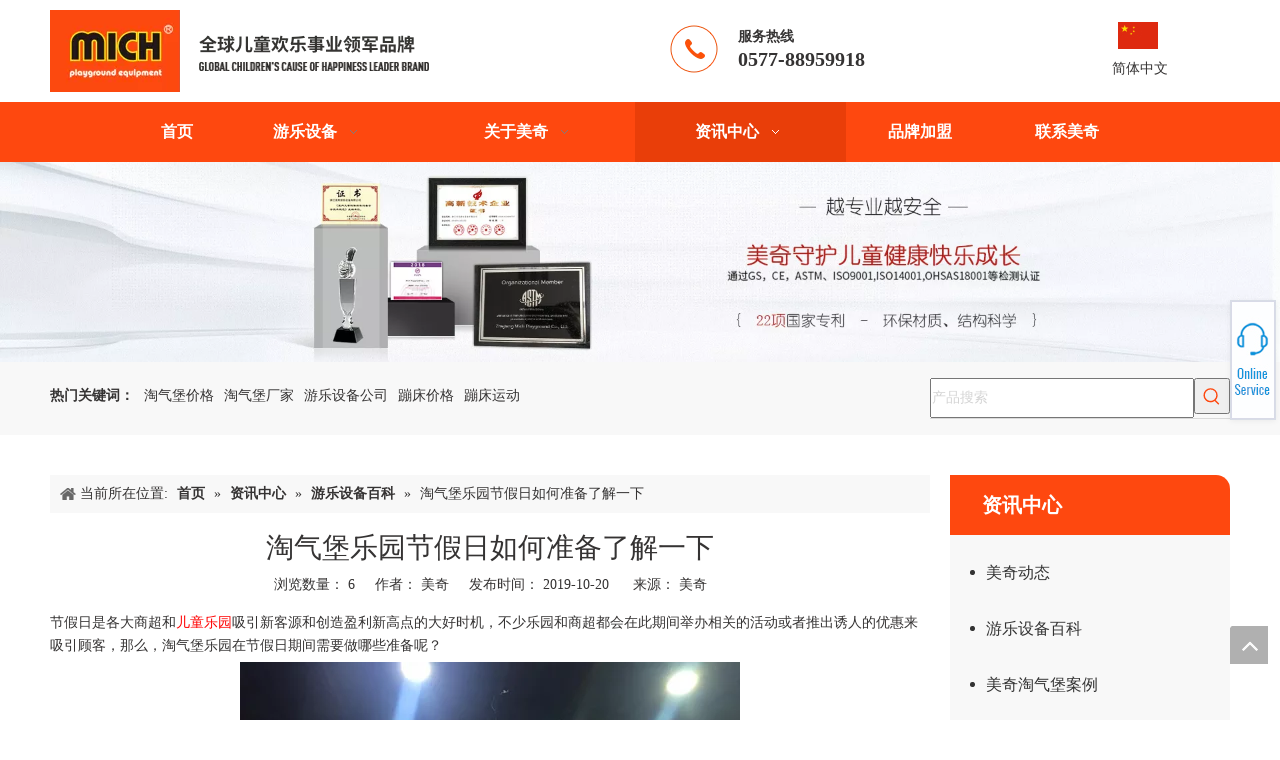

--- FILE ---
content_type: text/html;charset=utf-8
request_url: http://www.michplay.com/Article/tqblyjjrrh.html
body_size: 30883
content:
<!DOCTYPE html> <html lang="zh" prefix="og: http://ogp.me/ns#" style="height: auto;"> <head> <link rel="preconnect" href="http://iprorwxhiilllq5q.leadongcdn.cn"/> <link rel="preconnect" href="http://rqrorwxhiilllq5q.leadongcdn.cn"/> <link rel="preconnect" href="http://jmrorwxhiilllq5q.leadongcdn.cn"/> <link rel="preconnect" href="http://iprorwxhiilllq5q.leadongcdn.cn"/> <link rel="preconnect" href="http://rqrorwxhiilllq5q.leadongcdn.cn"/> <link rel="preconnect" href="http://jmrorwxhiilllq5q.leadongcdn.cn"/><script>document.write=function(e){documentWrite(document.currentScript,e)};function documentWrite(documenturrentScript,e){var i=document.createElement("span");i.innerHTML=e;var o=i.querySelectorAll("script");if(o.length)o.forEach(function(t){if(t.src&&t.src!=""){var script=document.createElement("script");script.src=t.src;document.body.appendChild(script)}});document.body.appendChild(i)}
window.onloadHack=function(func){if(!!!func||typeof func!=="function")return;if(document.readyState==="complete")func();else if(window.addEventListener)window.addEventListener("load",func,false);else if(window.attachEvent)window.attachEvent("onload",func,false)};</script> <title>淘气堡乐园节假日如何准备了解一下 - 浙江美奇游乐设备有限公司</title> <meta name="keywords" content="淘气堡乐园 淘气堡 淘气堡厂家"/> <meta name="description" content="淘气堡乐园节假日如何准备了解一下， 浙江美奇游乐设备有限公司"/> <link data-type="dns-prefetch" data-domain="jmrorwxhiilllq5q.leadongcdn.cn" rel="dns-prefetch" href="//jmrorwxhiilllq5q.leadongcdn.cn"> <link data-type="dns-prefetch" data-domain="iprorwxhiilllq5q.leadongcdn.cn" rel="dns-prefetch" href="//iprorwxhiilllq5q.leadongcdn.cn"> <link data-type="dns-prefetch" data-domain="rqrorwxhiilllq5q.leadongcdn.cn" rel="dns-prefetch" href="//rqrorwxhiilllq5q.leadongcdn.cn"> <link rel="canonical" href="/Article/tqblyjjrrh.html"/> <meta name="applicable-device" content="pc,mobile"/> <meta http-equiv="Cache-Control" content="no-transform"/> <meta http-equiv="X-UA-Compatible" content="IE=edge"/> <meta name="renderer" content="webkit"/> <meta http-equiv="Content-Type" content="text/html; charset=utf-8"/> <meta name="viewport" content="width=device-width, initial-scale=1, user-scalable=no"/> <link href="//iprorwxhiilllq5q.leadongcdn.cn/cloud/nnBpiKiiRliSrroppllni/1.jpg" as="image" rel="preload" fetchpriority="high"/> <link rel="icon" href="//iprorwxhiilllq5q.leadongcdn.cn/cloud/lpBqiKiiRloSniinmono/bitbug_favicon.ico"> <link rel="preload" type="text/css" as="style" href="//iprorwxhiilllq5q.leadongcdn.cn/concat/lqimKBeed3SRqiiijrqnmnmrej/static/assets/style/bootstrap/cus.bootstrap.grid.system.css,/static/assets/style/fontAwesome/4.7.0/css/font-awesome.css,/static/assets/style/iconfont/iconfont.css,/static/assets/widget/script/plugins/gallery/colorbox/colorbox.css,/static/assets/style/bootstrap/cus.bootstrap.grid.system.split.css,/static/assets/widget/script/plugins/picture/animate.css,/static/assets/widget/style/component/pictureNew/widget_setting_description/picture.description.css,/static/assets/widget/style/component/pictureNew/public/public.css,/static/assets/widget/style/component/graphic/graphic.css,/static/assets/widget/style/component/prodSearchNew/prodSearchNew.css,/static/assets/widget/style/component/prodsearch/prodsearch.css,/static/assets/widget/style/component/onlineService/public/public.css,/static/assets/widget/style/component/onlineService/widget_setting_showStyle/float.css,/static/assets/widget/style/component/onlineService/widget_setting_showStyle/style9.css" onload="this.onload=null;this.rel='stylesheet'"/> <link rel="stylesheet" type="text/css" href="//iprorwxhiilllq5q.leadongcdn.cn/concat/lqimKBeed3SRqiiijrqnmnmrej/static/assets/style/bootstrap/cus.bootstrap.grid.system.css,/static/assets/style/fontAwesome/4.7.0/css/font-awesome.css,/static/assets/style/iconfont/iconfont.css,/static/assets/widget/script/plugins/gallery/colorbox/colorbox.css,/static/assets/style/bootstrap/cus.bootstrap.grid.system.split.css,/static/assets/widget/script/plugins/picture/animate.css,/static/assets/widget/style/component/pictureNew/widget_setting_description/picture.description.css,/static/assets/widget/style/component/pictureNew/public/public.css,/static/assets/widget/style/component/graphic/graphic.css,/static/assets/widget/style/component/prodSearchNew/prodSearchNew.css,/static/assets/widget/style/component/prodsearch/prodsearch.css,/static/assets/widget/style/component/onlineService/public/public.css,/static/assets/widget/style/component/onlineService/widget_setting_showStyle/float.css,/static/assets/widget/style/component/onlineService/widget_setting_showStyle/style9.css"/> <link rel="preload" type="text/css" as="style" href="//jmrorwxhiilllq5q.leadongcdn.cn/concat/djilKBs80vRgiSoqrmnqjkpqijl/static/assets/widget/style/component/langBar/langBar.css,/static/assets/widget/script/plugins/smartmenu/css/navigation.css,/static/assets/widget/style/component/position/position.css,/static/assets/widget/style/component/articledetail/articledetail.css,/static/assets/widget/style/component/tiptap_richText/tiptap_richText.css,/static/assets/widget/style/component/articlecategory/slightsubmenu.css,/static/assets/widget/style/component/articlecategory/articlecategory.css,/static/assets/widget/style/component/faqList/faqList.css,/static/assets/widget/style/component/articleListNew/public/public.css,/static/assets/widget/style/component/articlelist/articlelist.css,/static/assets/widget/style/component/quicknavigation/quicknavigation.css,/static/assets/widget/style/component/form/form.css,/static/assets/widget/script/plugins/form/select2.css,/static/assets/widget/style/component/inquire/inquire.css" onload="this.onload=null;this.rel='stylesheet'"/> <link rel="preload" type="text/css" as="style" href="//iprorwxhiilllq5q.leadongcdn.cn/concat/6jilKBa02cRaiSoqrmnqjkpqijl/static/assets/widget/script/plugins/air-datepicker/css/datepicker.css" onload="this.onload=null;this.rel='stylesheet'"/> <link rel="stylesheet" type="text/css" href="//jmrorwxhiilllq5q.leadongcdn.cn/concat/djilKBs80vRgiSoqrmnqjkpqijl/static/assets/widget/style/component/langBar/langBar.css,/static/assets/widget/script/plugins/smartmenu/css/navigation.css,/static/assets/widget/style/component/position/position.css,/static/assets/widget/style/component/articledetail/articledetail.css,/static/assets/widget/style/component/tiptap_richText/tiptap_richText.css,/static/assets/widget/style/component/articlecategory/slightsubmenu.css,/static/assets/widget/style/component/articlecategory/articlecategory.css,/static/assets/widget/style/component/faqList/faqList.css,/static/assets/widget/style/component/articleListNew/public/public.css,/static/assets/widget/style/component/articlelist/articlelist.css,/static/assets/widget/style/component/quicknavigation/quicknavigation.css,/static/assets/widget/style/component/form/form.css,/static/assets/widget/script/plugins/form/select2.css,/static/assets/widget/style/component/inquire/inquire.css"/> <link rel="stylesheet" type="text/css" href="//iprorwxhiilllq5q.leadongcdn.cn/concat/6jilKBa02cRaiSoqrmnqjkpqijl/static/assets/widget/script/plugins/air-datepicker/css/datepicker.css"/> <style>@media(min-width:990px){[data-type="rows"][data-level="rows"]{display:flex}}</style> <style id="speed3DefaultStyle">@supports not(aspect-ratio:1/1){.prodlist-wrap li .prodlist-cell{position:relative;padding-top:100%;width:100%}.prodlist-lists-style-13 .prod_img_a_t13,.prodlist-lists-style-12 .prod_img_a_t12,.prodlist-lists-style-nophoto-11 .prod_img_a_t12{position:unset !important;min-height:unset !important}.prodlist-wrap li .prodlist-picbox img{position:absolute;width:100%;left:0;top:0}}.piclist360 .prodlist-pic4-3 li .prodlist-display{max-width:100%}@media(max-width:600px){.prodlist-fix-num li{width:50% !important}}</style> <template id="appdStylePlace"></template> <link href="//iprorwxhiilllq5q.leadongcdn.cn/theme/noinKBiiliSRiniiRliSliqlRlqSSRrjniqrqiiiqrjjm/style/style.css" type="text/css" rel="preload" as="style" onload="this.onload=null;this.rel='stylesheet'" data-theme="true"/> <link href="//iprorwxhiilllq5q.leadongcdn.cn/theme/noinKBiiliSRiniiRliSliqlRlqSSRrjniqrqiiiqrjjm/style/style.css" rel="stylesheet" type="text/css"/> <style guid='u_3c22fd0ae8eb4cfea2304a2350a7f78c' emptyRender='true' placeholder='true' type='text/css'></style> <link href="//jmrorwxhiilllq5q.leadongcdn.cn/site-res/rkkkKBiiliSRiilllqSRoolirkRliSllmimiRljSjrrljkiorqioRniSiqliklqmrnrrSRnk.css?1711025759094" rel="preload" as="style" onload="this.onload=null;this.rel='stylesheet'" data-extStyle="true" type="text/css" data-extAttr="20240326170615"/> <link href="//jmrorwxhiilllq5q.leadongcdn.cn/site-res/rkkkKBiiliSRiilllqSRoolirkRliSllmimiRljSjrrljkiorqioRniSiqliklqmrnrrSRnk.css?1711025759094" data-extAttr="20240326170615" rel="stylesheet" type="text/css"/> <template data-js-type='style_respond' data-type='inlineStyle'><style guid='cce6721c-b372-4750-9f3e-b91200ac27df' pm_pageStaticHack='' forJump='true' respond='true' jumpName='respond' pm_styles='respond' type='text/css'>.backstage-stwidgets-settingwrap .sitewidget-articleListNew-20190409101236 .sitewidget-bd .txtl{text-align:left}.backstage-stwidgets-settingwrap .sitewidget-articleListNew-20190409101236 .sitewidget-bd .txtc{text-align:center}.backstage-stwidgets-settingwrap .sitewidget-articleListNew-20190409101236 .sitewidget-bd .txtr{text-align:right}.backstage-stwidgets-settingwrap .sitewidget-articleListNew-20190409101428 .sitewidget-bd .txtl{text-align:left}.backstage-stwidgets-settingwrap .sitewidget-articleListNew-20190409101428 .sitewidget-bd .txtc{text-align:center}.backstage-stwidgets-settingwrap .sitewidget-articleListNew-20190409101428 .sitewidget-bd .txtr{text-align:right}</style></template><template data-js-type='style_head' data-type='inlineStyle'><style guid='3bb8810a-7aaf-4fc6-b2f6-f0e5cb56cc54' pm_pageStaticHack='' jumpName='head' pm_styles='head' type='text/css'>.sitewidget-langBar-20190403093210 .sitewidget-bd .front-icon-box.icon-style i{font-size:16px;color:#333 !important}.sitewidget-langBar-20190403093210 .sitewidget-bd .style21 #DzUKtmLTHIEZ-lang-drop-arrow{color:#333 !important}.sitewidget-langBar-20190403093210 .sitewidget-bd .style21 .lang-menu .lang-item a{color:#333 !important}.sitewidget-langBar-20190403093210 .sitewidget-bd .icon-style-i{font-size:16px;color:#333 !important}.sitewidget-langBar-20190403093210 .sitewidget-bd .lang-bar.style18.lang-style .lang-dropdown .block-iconbaseline-down{color:#333 !important}.sitewidget-langBar-20190403093210 .sitewidget-bd .lang-bar.style18.lang-style .lang-dropdown .lang-selected{color:#333 !important}.sitewidget-langBar-20190403093210 .sitewidget-bd .lang-bar.style18.lang-style .lang-dropdown .lang-menu a{color:#333 !important}.sitewidget-langBar-20190403093210 .sitewidget-bd .lang-bar.style18.lang-style .lang-dropdown .lang-menu{border-color:#333 !important}.sitewidget-langBar-20190403093210 .sitewidget-bd .lang-bar.style21.lang-style .lang-dropdown .lang-menu .menu-close-btn i{background:#333 !important}.sitewidget-langBar-20190403093210 .sitewidget-bd .front-icon-box i{font-size:20px;color:#333 !important}.sitewidget-langBar-20190403093210 .sitewidget-bd .front-icon-box.icon-style i{font-size:20px;color:#333 !important}.sitewidget-langBar-20190403093210 .sitewidget-bd .front-icon-box i:hover{color:#333 !important}.sitewidget-langBar-20190403093210 .lang-bar .lang-dropdown-front-icon{background:unset !important}.sitewidget-form-20190404151703 #formsubmit{pointer-events:none}.sitewidget-form-20190404151703 #formsubmit.releaseClick{pointer-events:unset}.sitewidget-form-20190404151703 .form-horizontal input,.sitewidget-form-20190404151703 .form-horizontal span:not(.select2-selection--single),.sitewidget-form-20190404151703 .form-horizontal label,.sitewidget-form-20190404151703 .form-horizontal .form-builder button{height:20px !important;line-height:20px !important}.sitewidget-form-20190404151703 .uploadBtn{padding:4px 15px !important;height:20px !important;line-height:20px !important}.sitewidget-form-20190404151703 select,.sitewidget-form-20190404151703 input[type="text"],.sitewidget-form-20190404151703 input[type="password"],.sitewidget-form-20190404151703 input[type="datetime"],.sitewidget-form-20190404151703 input[type="datetime-local"],.sitewidget-form-20190404151703 input[type="date"],.sitewidget-form-20190404151703 input[type="month"],.sitewidget-form-20190404151703 input[type="time"],.sitewidget-form-20190404151703 input[type="week"],.sitewidget-form-20190404151703 input[type="number"],.sitewidget-form-20190404151703 input[type="email"],.sitewidget-form-20190404151703 input[type="url"],.sitewidget-form-20190404151703 input[type="search"],.sitewidget-form-20190404151703 input[type="tel"],.sitewidget-form-20190404151703 input[type="color"],.sitewidget-form-20190404151703 .uneditable-input{height:20px !important}.sitewidget-form-20190404151703.sitewidget-inquire .control-group .controls .select2-container .select2-selection--single .select2-selection__rendered{height:20px !important;line-height:20px !important}.sitewidget-form-20190404151703 textarea.cus-message-input{min-height:20px !important}.sitewidget-form-20190404151703 .add-on,.sitewidget-form-20190404151703 .add-on{height:20px !important;line-height:20px !important}.sitewidget-form-20190404151703 .input-valid-bg{background:#ffece8 !important;outline:0}.sitewidget-form-20190404151703 .input-valid-bg:focus{background:#fff !important;border:1px solid #f53f3f !important}.sitewidget-form-20190404151703 #formsubmit{border:1px solid #fe480f;border-radius:0;background:#fe480f;color:#fff;font-size:14px;width:130px;height:30px}.sitewidget-form-20190404151703 #formsubmit:hover{border:1px solid #fe480f;border-radius:0;background:#fe480f;color:#fff;font-size:14px}.sitewidget-form-20190404151703 #formreset{width:130px;font-size:14px;height:30px}.sitewidget-form-20190404151703 #formreset:hover{font-size:14px}.sitewidget-form-20190404151703 .submitGroup .controls{text-align:left}.sitewidget-form-20190404151703 .multiple-parent input[type='checkbox']+label:before{content:"";display:inline-block;width:12px;height:12px;border:1px solid #888;border-radius:3px;margin-right:6px;margin-left:6px;transition-duration:.2s}.sitewidget-form-20190404151703 .multiple-parent input[type='checkbox']:checked+label:before{width:50%;border-color:#888;border-left-color:transparent;border-top-color:transparent;-webkit-transform:rotate(45deg) translate(1px,-4px);transform:rotate(45deg) translate(1px,-4px);margin-right:12px;width:6px}.sitewidget-form-20190404151703 .multiple-parent input[type="checkbox"]{display:none}.sitewidget-form-20190404151703 .multiple-parent{display:none;width:100%}.sitewidget-form-20190404151703 .multiple-parent ul{list-style:none;width:100%;text-align:left;border-radius:4px;padding:10px 5px;box-sizing:border-box;height:auto;overflow-x:hidden;overflow-y:scroll;box-shadow:0 4px 5px 0 rgb(0 0 0 / 14%),0 1px 10px 0 rgb(0 0 0 / 12%),0 2px 4px -1px rgb(0 0 0 / 30%);background-color:#fff;margin:2px 0 0 0;border:1px solid #ccc;box-shadow:1px 1px 2px rgb(0 0 0 / 10%) inset}.sitewidget-form-20190404151703 .multiple-parent ul::-webkit-scrollbar{width:2px;height:4px}.sitewidget-form-20190404151703 .multiple-parent ul::-webkit-scrollbar-thumb{border-radius:5px;-webkit-box-shadow:inset 0 0 5px rgba(0,0,0,0.2);background:#4e9e97}.sitewidget-form-20190404151703 .multiple-parent ul::-webkit-scrollbar-track{-webkit-box-shadow:inset 0 0 5px rgba(0,0,0,0.2);border-radius:0;background:rgba(202,202,202,0.23)}.sitewidget-form-20190404151703 .multiple-select{width:100%;height:auto;min-height:40px;line-height:40px;border-radius:4px;padding-right:10px;padding-left:10px;box-sizing:border-box;overflow:hidden;background-size:auto 80%;border:1px solid #ccc;box-shadow:1px 1px 2px rgb(0 0 0 / 10%) inset;background-color:#fff;position:relative}.sitewidget-form-20190404151703 .multiple-select:after{content:'';position:absolute;top:50%;right:6px;width:0;height:0;border:8px solid transparent;border-top-color:#888;transform:translateY(calc(-50% + 4px));cursor:pointer}.sitewidget-form-20190404151703 .multiple-select span{line-height:28px;color:#666}.sitewidget-form-20190404151703 .multiple-parent label{color:#333;display:inline-flex;align-items:center;height:30px;line-height:22px;padding:0}.sitewidget-form-20190404151703 .select-content{display:inline-block;border-radius:4px;line-height:23px;margin:2px 2px 0 2px;padding:0 3px;border:1px solid #888;height:auto}.sitewidget-form-20190404151703 .select-delete{cursor:pointer}.sitewidget-form-20190404151703 select[multiple]{display:none}</style></template><template data-js-type='style_respond' data-type='inlineStyle'></template><template data-js-type='style_head' data-type='inlineStyle'></template><script data-ignoreMinify="true">
	function loadInlineStyle(){
		var allInlineStyle = document.querySelectorAll("template[data-type='inlineStyle']");
		var length = document.querySelectorAll("template[data-type='inlineStyle']").length;
		for(var i = 0;i < length;i++){
			var style = allInlineStyle[i].innerHTML;
			allInlineStyle[i].outerHTML = style;
		}
	}
loadInlineStyle();
</script> <script type="text/javascript" data-src="//rqrorwxhiilllq5q.leadongcdn.cn/static/t-7nBmBKiKiqrinjnqrmlmi/assets/script/jquery-1.11.0.concat.js"></script> <script guid='d6129f68-67c9-4341-9f96-a4b435e2b238' pm_pageStaticHack='true' jumpName='head' pm_scripts='head' type='text/javascript'>try{(function(window,undefined){var phoenixSite=window.phoenixSite||(window.phoenixSite={});phoenixSite.lanEdition="ZH_CN";var page=phoenixSite.page||(phoenixSite.page={});page.cdnUrl="//jmrorwxhiilllq5q.leadongcdn.cn";page.siteUrl="http://www.michplay.com";page.lanEdition=phoenixSite.lanEdition;page._menu_prefix="";page._menu_trans_flag="";page._captcha_domain_prefix="captcha.c";page._pId="ekKfAQlVOspZ";phoenixSite._sViewMode="true";phoenixSite._templateSupport="false";phoenixSite._singlePublish=
"false"})(this)}catch(e){try{console&&console.log&&console.log(e)}catch(e){}};</script> <script id='u_684b0681582c4141bb2ff3fe4f353b7d' guid='u_684b0681582c4141bb2ff3fe4f353b7d' pm_script='init_top' type='text/javascript'>try{(function(window,undefined){var datalazyloadDefaultOptions=window.datalazyloadDefaultOptions||(window.datalazyloadDefaultOptions={});datalazyloadDefaultOptions["version"]="3.0.0";datalazyloadDefaultOptions["isMobileViewer"]="false";datalazyloadDefaultOptions["hasCLSOptimizeAuth"]="false";datalazyloadDefaultOptions["_version"]="3.0.0";datalazyloadDefaultOptions["isPcOptViewer"]="false"})(this);(function(window,undefined){window.__ph_optSet__='{"loadImgType":"0","isOpenFlagUA":true,"docReqType":"0","docDecrease":"1","docCallback":"1","v30NewMode":"1"}'})(this)}catch(e){try{console&&
console.log&&console.log(e)}catch(e){}};</script> <script id='u_8c85e986086343bd9a278b6170cbadaf' guid='u_8c85e986086343bd9a278b6170cbadaf' type='text/javascript'>try{var thisUrl=location.host;var referUrl=document.referrer;if(referUrl.indexOf(thisUrl)==-1)localStorage.setItem("landedPage",document.URL)}catch(e){try{console&&console.log&&console.log(e)}catch(e){}};</script> </head> <body class=" frontend-body-canvas "> <div id='backstage-headArea' headFlag='1'><div class="outerContainer" data-mobileBg="true" id="outerContainer_1554254763870" data-type="outerContainer" data-level="rows"><div class="container" data-type="container" data-level="rows" cnttype="backstage-container-mark"><div class="row" data-type="rows" data-level="rows" data-attr-xs="null" data-attr-sm="null"><div class="col-md-4" id="column_1554254043159" data-type="columns" data-level="columns"><div id="location_1554254043162" data-type="locations" data-level="rows"><div class="backstage-stwidgets-settingwrap" scope="0" settingId="wTfpEcBJZoKO" id="component_wTfpEcBJZoKO" relationCommonId="ekKfAQlVOspZ" classAttr="sitewidget-logo-20190403092603"> <div class="sitewidget-pictureNew sitewidget-logo sitewidget-logo-20190403092603"> <div class="sitewidget-bd"> <div class="picture-resize-wrap " style="position: relative; width: 100%; text-align: left; "> <span class="picture-wrap pic-style-default 666 " data-ee="" id="picture-wrap-wTfpEcBJZoKO" style="display: inline-block; position: relative;max-width: 100%;"> <a class="imgBox mobile-imgBox" style="display: inline-block; position: relative;max-width: 100%;" href="/index.html" target="_blank" rel="noopener"> <img class="img-default-bgc" data-src="//iprorwxhiilllq5q.leadongcdn.cn/cloud/lmBqiKiiRloSiikoqrnn/LOGO.png" src="//iprorwxhiilllq5q.leadongcdn.cn/cloud/lmBqiKiiRloSiikoqrnn/LOGO.png" loading="lazy" alt="浙江美奇游乐设备有限公司" title="浙江美奇游乐设备有限公司" phoenixLazyload='true'/> </a> </span> </div> </div> </div> </div> <script type="text/x-delay-script" data-id="wTfpEcBJZoKO" data-jsLazyloadType="1" data-alias="logo" data-jsLazyload='true' data-type="component" data-jsDepand='["//iprorwxhiilllq5q.leadongcdn.cn/static/t-7nBmBKiKiqrinjnqrmlmi/assets/widget/script/plugins/jquery.lazyload.js","//rqrorwxhiilllq5q.leadongcdn.cn/static/t-7nBmBKiKiqrinjnqrmlmi/assets/widget/script/compsettings/comp.logo.settings.js"]' data-jsThreshold='5' data-cssDepand='' data-cssThreshold='5'>(function(window,$,undefined){try{(function(window,$,undefined){var respSetting={},temp;$(function(){$("#picture-wrap-wTfpEcBJZoKO").on("webkitAnimationEnd webkitTransitionEnd mozAnimationEnd MSAnimationEnd oanimationend animationend",function(){var rmClass="animated bounce zoomIn pulse rotateIn swing fadeIn bounceInDown bounceInLeft bounceInRight bounceInUp fadeInDownBig fadeInLeftBig fadeInRightBig fadeInUpBig zoomInDown zoomInLeft zoomInRight zoomInUp";$(this).removeClass(rmClass)});var version=
$.trim("20200313131553");if(!!!version)version=undefined;if(phoenixSite.phoenixCompSettings&&typeof phoenixSite.phoenixCompSettings.logo!=="undefined"&&phoenixSite.phoenixCompSettings.logo.version==version&&typeof phoenixSite.phoenixCompSettings.logo.logoLoadEffect=="function"){phoenixSite.phoenixCompSettings.logo.logoLoadEffect("wTfpEcBJZoKO",".sitewidget-logo-20190403092603","","",respSetting);if(!!phoenixSite.phoenixCompSettings.logo.version&&phoenixSite.phoenixCompSettings.logo.version!="1.0.0")loadAnimationCss();
return}var resourceUrl="//jmrorwxhiilllq5q.leadongcdn.cn/static/assets/widget/script/compsettings/comp.logo.settings.js?_\x3d1711025759094";if(phoenixSite&&phoenixSite.page){var cdnUrl=phoenixSite.page.cdnUrl;resourceUrl=cdnUrl+"/static/assets/widget/script/compsettings/comp.logo.settings.js?_\x3d1711025759094"}var callback=function(){phoenixSite.phoenixCompSettings.logo.logoLoadEffect("wTfpEcBJZoKO",".sitewidget-logo-20190403092603","","",respSetting);if(!!phoenixSite.phoenixCompSettings.logo.version&&
phoenixSite.phoenixCompSettings.logo.version!="1.0.0")loadAnimationCss()};if(phoenixSite.cachedScript)phoenixSite.cachedScript(resourceUrl,callback());else $.getScript(resourceUrl,callback())});function loadAnimationCss(){var link=document.createElement("link");link.rel="stylesheet";link.type="text/css";link.href="//iprorwxhiilllq5q.leadongcdn.cn/static/assets/widget/script/plugins/picture/animate.css?1711025759094";var head=document.getElementsByTagName("head")[0];head.appendChild(link)}try{loadTemplateImg("sitewidget-logo-20190403092603")}catch(e){try{console&&
(console.log&&console.log(e))}catch(e){}}})(window,jQuery)}catch(e){try{console&&console.log&&console.log(e)}catch(e){}}})(window,$);</script> </div></div><div class="col-md-2" id="column_1554254790604" data-type="columns" data-level="columns"><div id="location_1554254790605" data-type="locations" data-level="rows"><div class="backstage-stwidgets-settingwrap" id="component_wIUAtmLojzqE" data-scope="0" data-settingId="wIUAtmLojzqE" data-relationCommonId="ekKfAQlVOspZ" data-classAttr="sitewidget-placeHolder-20190403092629"> <div class="sitewidget-placeholder sitewidget-placeHolder-20190403092629"> <div class="sitewidget-bd"> <div class="resizee" style="height:30px"></div> </div> </div> <script type="text/x-delay-script" data-id="wIUAtmLojzqE" data-jsLazyloadType="1" data-alias="placeHolder" data-jsLazyload='true' data-type="component" data-jsDepand='' data-jsThreshold='' data-cssDepand='' data-cssThreshold=''>(function(window,$,undefined){})(window,$);</script></div> </div></div><div class="col-md-4" id="column_1554254849899" data-type="columns" data-level="columns"><div id="location_1554254849900" data-type="locations" data-level="rows"><div class="backstage-stwidgets-settingwrap " scope="0" settingId="popAjHqzufVt" id="component_popAjHqzufVt" relationCommonId="ekKfAQlVOspZ" classAttr="sitewidget-graphicNew-20190403092729"> <div class="sitewidget-graphic sitewidget-graphicNew-20190403092729 sitewidget-olul-liststyle "> <div class="sitewidget-content"> <div class="sitewidget-bd fix hasOverflowX "> <img alt="服务热线" src="http://iprorwxhiilllq5q.leadongcdn.cn/cloud/lmBqiKiiRloSiikojnnn/fuwurexian.png" loading="lazy" style="float: left; height: 48px; width: 48px; margin-left: 20px; margin-right: 20px;" title="服务热线"/><strong><span style="font-family:宋体">服务热线</span></strong><br/> <style type="text/css">p.p1{margin:0;font:16px 'Source Han Sans CN';color:#282626}span.s1{font-kerning:none}</style> <p><span style="font-size:20px;"><strong>0577-88959918</strong></span></p> </div> </div> </div> <script type="text/x-delay-script" data-id="popAjHqzufVt" data-jsLazyloadType="1" data-alias="graphicNew" data-jsLazyload='true' data-type="component" data-jsDepand='["//rqrorwxhiilllq5q.leadongcdn.cn/static/t-7nBmBKiKiqrinjnqrmlmi/assets/widget/script/plugins/proddetail/js/prodDetail_table.js","//jmrorwxhiilllq5q.leadongcdn.cn/static/t-7nBmBKiKiqrinjnqrmlmi/assets/widget/script/compsettings/comp.graphicNew.settings.js"]' data-jsThreshold='5' data-cssDepand='' data-cssThreshold='5'>(function(window,$,undefined){try{$(function(){tableScroll(".sitewidget-graphicNew-20190403092729.sitewidget-graphic")})}catch(e){try{console&&console.log&&console.log(e)}catch(e){}}})(window,$);</script> </div> </div></div><div class="col-md-2" id="column_1554255130964" data-type="columns" data-level="columns"><div id="location_1554255130965" data-type="locations" data-level="rows"><div class="backstage-stwidgets-settingwrap" scope="0" settingId="DzUKtmLTHIEZ" id="component_DzUKtmLTHIEZ" relationCommonId="ekKfAQlVOspZ" classAttr="sitewidget-langBar-20190403093210"> <div class="sitewidget-langBar sitewidget-langBar-20190403093210"> <div class="sitewidget-bd"> <div class="lang-bar lang-bar-center "> <span class="lang-cont" data-lanCode="1" data-default="0"> <a href='http://www.michplay.com' target="_blank" class="lang-a text-align-center" target="_blank"> <div class="lang-sprites-slide bSprites bSprites-1"></div> <div><span class="langBar-lang-text">简体中文</span></div> </a> </span> </div> </div> </div> <template data-type='js_template' data-settingId='DzUKtmLTHIEZ'><script id='u_042518e1138f4a889a2c621ad9fcfa93' guid='u_042518e1138f4a889a2c621ad9fcfa93' type='text/javascript'>try{function sortableli(el,data,value){var newArr=[];if(value=="0"||value=="1"||value=="2"||value=="3"||value=="4"||value=="5"||value=="6"||value=="7"||value=="8"||value=="12"||value=="14"){for(var i=0;i<data.length;i++)el.find(".lang-cont").each(function(){if(data[i].isDefault=="0"){if($(this).attr("data-default")=="0")if($(this).attr("data-lancode")==data[i].islanCode){var cloneSpan=$(this).clone(true);newArr.push(cloneSpan)}}else if($(this).attr("data-default")=="1")if($(this).attr("data-lancode")==
data[i].islanCode){var cloneSpan=$(this).clone(true);newArr.push(cloneSpan)}});if(value=="0"||value=="6"||value=="3")var langDivMid=' \x3cspan class\x3d"lang-div-mid"\x3e|\x3c/span\x3e ';else if(value=="1"||value=="4"||value=="7"||value=="14")var langDivMid=' \x3cspan class\x3d"lang-div-mid"\x3e\x3c/span\x3e ';else if(value=="2"||value=="12"||value=="5"||value=="8")var langDivMid=' \x3cspan class\x3d"lang-div-mid"\x3e/\x3c/span\x3e ';else var langDivMid=' \x3cspan class\x3d"lang-div-mid"\x3e|\x3c/span\x3e ';
if(newArr.length>=0){el.find("span").remove();for(var i=0;i<newArr.length;i++){el.append(newArr[i]);if(i==newArr.length-1);else el.append(langDivMid)}}}else{for(var i=0;i<data.length;i++)el.find(".lang-item").each(function(){if(data[i].isDefault=="0"){if($(this).attr("data-default")=="0")if($(this).attr("data-lancode")==data[i].islanCode){var cloneSpan=$(this).clone(true);newArr.push(cloneSpan)}}else if($(this).attr("data-default")=="1")if($(this).attr("data-lancode")==data[i].islanCode){var cloneSpan=
$(this).clone(true);newArr.push(cloneSpan)}});if(newArr.length>=0){el.find(".lang-item").remove();for(var i=0;i<newArr.length;i++)if(value=="13")el.find(".langBar-easystyle-sub").append(newArr[i]);else el.find(".lang-menu").append(newArr[i])}}}$(function(){var dom=$(".sitewidget-langBar-20190403093210 .sitewidget-bd .lang-bar");var sortArr=[{"id":0,"islanCode":"1","isDefault":"0"}];if(sortArr!=""&&sortArr!=undefined)sortableli(dom,sortArr,14)})}catch(e){try{console&&console.log&&console.log(e)}catch(e){}};</script></template> <script type="text/x-delay-script" data-id="DzUKtmLTHIEZ" data-jsLazyloadType="1" data-alias="langBar" data-jsLazyload='true' data-type="component" data-jsDepand='' data-jsThreshold='5' data-cssDepand='' data-cssThreshold='5'>(function(window,$,undefined){})(window,$);</script></div> </div></div></div></div></div><div class="outerContainer" data-mobileBg="true" id="outerContainer_1554255640330" data-type="outerContainer" data-level="rows"><div class="container" data-type="container" data-level="rows" cnttype="backstage-container-mark"><div class="row" data-type="rows" data-level="rows" data-attr-xs="null" data-attr-sm="null"><div class="col-md-12" id="column_1554255637880" data-type="columns" data-level="columns"><div id="location_1554255637883" data-type="locations" data-level="rows"><div class="backstage-stwidgets-settingwrap" scope="0" settingId="mAfpEHqozBMt" id="component_mAfpEHqozBMt" relationCommonId="ekKfAQlVOspZ" classAttr="sitewidget-navigation_style-20190403094037"> <div class="sitewidget-navigation_style sitewidget-navnew fix sitewidget-navigation_style-20190403094037 navnew-way-slide navnew-slideRight"> <a href="javascript:;" class="navnew-thumb-switch navnew-thumb-way-slide navnew-thumb-slideRight" style="background-color:transparent"> <span class="nav-thumb-ham first" style="background-color:#333333"></span> <span class="nav-thumb-ham second" style="background-color:#333333"></span> <span class="nav-thumb-ham third" style="background-color:#333333"></span> </a> <ul class="navnew smsmart navnew-item-overview navnew-way-slide navnew-slideRight navnew-wide-substyle-new0 "> <li id="parent_0" class="navnew-item navLv1 " data-visible="1"> <a id="nav_3448054" target="_self" rel="" class="navnew-link" data-currentIndex="" href="/"><i class="icon "></i><span class="text-width">首页</span> </a> <span class="navnew-separator"></span> </li> <li id="parent_1" class="navnew-item navLv1 " data-visible="1"> <a id="nav_3448024" target="_self" rel="" class="navnew-link" data-currentIndex="" href="/products.html"><i class="icon "></i><span class="text-width">游乐设备</span> </a> <span class="navnew-separator"></span> <ul class="navnew-sub1"> <li class="navnew-sub1-item navLv2" data-visible="1"> <a id="nav_17810864" class="navnew-sub1-link" target="_self" rel="" data-currentIndex='' href="/pl3378853.html"> <i class="icon undefined"></i>非标定制</a> </li> <li class="navnew-sub1-item navLv2" data-visible="1"> <a id="nav_3462464" class="navnew-sub1-link" target="_self" rel="" data-currentIndex='' href="/pl3427765.html"> <i class="icon undefined"></i>淘气堡</a> </li> <li class="navnew-sub1-item navLv2" data-visible="1"> <a id="nav_3462474" class="navnew-sub1-link" target="_self" rel="" data-currentIndex='' href="/pl3327765.html"> <i class="icon undefined"></i>蹦床</a> </li> <li class="navnew-sub1-item navLv2" data-visible="1"> <a id="nav_3474064" class="navnew-sub1-link" target="_self" rel="" data-currentIndex='' href="/pl3499665.html"> <i class="icon undefined"></i>空中飞索</a> </li> <li class="navnew-sub1-item navLv2" data-visible="1"> <a id="nav_3474074" class="navnew-sub1-link" target="_self" rel="" data-currentIndex='' href="/pl3399665.html"> <i class="icon undefined"></i>火山爆发</a> </li> <li class="navnew-sub1-item navLv2" data-visible="1"> <a id="nav_3474084" class="navnew-sub1-link" target="_self" rel="" data-currentIndex='' href="/pl3299665.html"> <i class="icon undefined"></i>立体攀岩</a> </li> <li class="navnew-sub1-item navLv2" data-visible="1"> <a id="nav_3474094" class="navnew-sub1-link" target="_self" rel="" data-currentIndex='' href="/pl3199665.html"> <i class="icon undefined"></i>儿童幼儿软体</a> </li> <li class="navnew-sub1-item navLv2" data-visible="1"> <a id="nav_3474054" class="navnew-sub1-link" target="_self" rel="" data-currentIndex='' href="/pl3599665.html"> <i class="icon undefined"></i>户外游乐设备</a> </li> </ul> </li> <li id="parent_2" class="navnew-item navLv1 " data-visible="1"> <a id="nav_3448064" target="_self" rel="" class="navnew-link" data-currentIndex="" href="http://www.michplay.com/aboutus.html"><i class="icon "></i><span class="text-width">关于美奇</span> </a> <span class="navnew-separator"></span> <ul class="navnew-sub1"> <li class="navnew-sub1-item navLv2" data-visible="1"> <a id="nav_3474124" class="navnew-sub1-link" target="_self" rel="" data-currentIndex='' href="/aboutus.html"> <i class="icon undefined"></i>美奇简介</a> </li> <li class="navnew-sub1-item navLv2" data-visible="1"> <a id="nav_3474134" class="navnew-sub1-link" target="_self" rel="" data-currentIndex='' href="/meiqituandui.html"> <i class="icon undefined"></i>美奇团队</a> </li> <li class="navnew-sub1-item navLv2" data-visible="1"> <a id="nav_3474144" class="navnew-sub1-link" target="_self" rel="" data-currentIndex='' href="/meiqiyuanjing.html"> <i class="icon undefined"></i>美奇愿景</a> </li> <li class="navnew-sub1-item navLv2" data-visible="1"> <a id="nav_3474154" class="navnew-sub1-link" target="_self" rel="" data-currentIndex='' href="/meiqijidi.html"> <i class="icon undefined"></i>美奇基地</a> </li> <li class="navnew-sub1-item navLv2" data-visible="1"> <a id="nav_3474164" class="navnew-sub1-link" target="_self" rel="" data-currentIndex='' href="/zhengshu.html"> <i class="icon undefined"></i>证书</a> </li> </ul> </li> <li id="parent_3" class="navnew-item navLv1 " data-visible="1"> <a id="nav_3448034" target="_self" rel="" class="navnew-link" data-currentIndex="" href="/news.html"><i class="icon "></i><span class="text-width">资讯中心</span> </a> <span class="navnew-separator"></span> <ul class="navnew-sub1"> <li class="navnew-sub1-item navLv2" data-visible="1"> <a id="nav_3474174" class="navnew-sub1-link" target="_self" rel="" data-currentIndex='' href="/ic214324.html"> <i class="icon undefined"></i>美奇动态</a> </li> <li class="navnew-sub1-item navLv2" data-visible="1"> <a id="nav_3474184" class="navnew-sub1-link" target="_self" rel="" data-currentIndex='3' href="/ic204324.html"> <i class="icon undefined"></i>游乐设备百科</a> </li> <li class="navnew-sub1-item navLv2" data-visible="1"> <a id="nav_3474194" class="navnew-sub1-link" target="_self" rel="" data-currentIndex='' href=""> <i class="icon undefined"></i>合作客户资讯</a> </li> </ul> </li> <li id="parent_4" class="navnew-item navLv1 " data-visible="1"> <a id="nav_3448784" target="_self" rel="" class="navnew-link" data-currentIndex="" href="/pinpaijiameng.html"><i class="icon "></i><span class="text-width">品牌加盟</span> </a> <span class="navnew-separator"></span> </li> <li id="parent_5" class="navnew-item navLv1 " data-visible="1"> <a id="nav_3448044" target="_self" rel="" class="navnew-link" data-currentIndex="" href="/contactus.html"><i class="icon "></i><span class="text-width">联系美奇</span> </a> <span class="navnew-separator"></span> </li> </ul> </div> </div> <script type="text/x-delay-script" data-id="mAfpEHqozBMt" data-jsLazyloadType="1" data-alias="navigation_style" data-jsLazyload='true' data-type="component" data-jsDepand='["//iprorwxhiilllq5q.leadongcdn.cn/static/t-poBpBKoKiymxlx7r/assets/widget/script/plugins/smartmenu/js/jquery.smartmenusUpdate.js","//rqrorwxhiilllq5q.leadongcdn.cn/static/t-niBoBKnKrqmlmp7q/assets/widget/script/compsettings/comp.navigation_style.settings.js"]' data-jsThreshold='5' data-cssDepand='' data-cssThreshold='5'>(function(window,$,undefined){try{$(function(){if(phoenixSite.phoenixCompSettings&&typeof phoenixSite.phoenixCompSettings.navigation_style!=="undefined"&&typeof phoenixSite.phoenixCompSettings.navigation_style.navigationStyle=="function"){phoenixSite.phoenixCompSettings.navigation_style.navigationStyle(".sitewidget-navigation_style-20190403094037","","navnew-wide-substyle-new0","0","0","100px","0","0");return}$.getScript("//jmrorwxhiilllq5q.leadongcdn.cn/static/assets/widget/script/compsettings/comp.navigation_style.settings.js?_\x3d1769075327821",
function(){phoenixSite.phoenixCompSettings.navigation_style.navigationStyle(".sitewidget-navigation_style-20190403094037","","navnew-wide-substyle-new0","0","0","100px","0","0")})})}catch(e){try{console&&console.log&&console.log(e)}catch(e){}}})(window,$);</script> </div></div></div></div></div><script type="text" attr="mobileHeadArea">{"mobilenHeadBtnFlage":null,"mobilenHeadBgcolor":null,"mobilenHeadFontcolor":null}</script></div><div id="backstage-bodyArea"><div class="outerContainer" data-mobileBg="true" id="outerContainer_1554775771483" data-type="outerContainer" data-level="rows"><div class="container-opened" data-type="container" data-level="rows" cnttype="backstage-container-mark"><div class="row" data-type="rows" data-level="rows" data-attr-xs="" data-attr-sm=""><div class="col-md-12" id="column_1554775697486" data-type="columns" data-level="columns"><div id="location_1554775697489" data-type="locations" data-level="rows"><style data-type='inlineHeadStyle'>#picture-wrap-oEfAZmFUrvRj .img-default-bgc{max-width:100%;width:1920px}</style> <div class="backstage-stwidgets-settingwrap " scope="0" settingId="oEfAZmFUrvRj" id="component_oEfAZmFUrvRj" relationCommonId="ekKfAQlVOspZ" classAttr="sitewidget-pictureNew-20190409100759"> <div class="sitewidget-pictureNew sitewidget-pictureNew-20190409100759"> <div class="sitewidget-bd"> <div class="picture-resize-wrap " style="position: relative; width: 100%; text-align: left; "> <span class="picture-wrap pic-style-default " id="picture-wrap-oEfAZmFUrvRj" style="display: inline-block;vertical-align: middle; position: relative; max-width: 100%; "> <a class="imgBox mobile-imgBox" isMobileViewMode="false" style="display: inline-block; position: relative;max-width: 100%;" aria-label="游乐设备"> <img class="lazy mb4 img-default-bgc" phoenix-lazyload="//iprorwxhiilllq5q.leadongcdn.cn/cloud/lmBqiKiiRloSkijoronn/products.jpg" src="//iprorwxhiilllq5q.leadongcdn.cn/cloud/lmBqiKiiRloSkijoronn/products.jpg" loading="lazy" alt="游乐设备" title="游乐设备" style="visibility:visible;"/> </a> </span> </div> </div> </div> </div> <script type="text/x-delay-script" data-id="oEfAZmFUrvRj" data-jsLazyloadType="1" data-alias="pictureNew" data-jsLazyload='true' data-type="component" data-jsDepand='["//iprorwxhiilllq5q.leadongcdn.cn/static/t-7nBmBKiKiqrinjnqrmlmi/assets/widget/script/plugins/jquery.lazyload.js","//rqrorwxhiilllq5q.leadongcdn.cn/static/t-7nBmBKiKiqrinjnqrmlmi/assets/widget/script/compsettings/comp.pictureNew.settings.js"]' data-jsThreshold='5' data-cssDepand='' data-cssThreshold='5'>(function(window,$,undefined){try{(function(window,$,undefined){var respSetting={},temp;var picLinkTop="";$(function(){if("0"=="10")$("#picture-wrap-oEfAZmFUrvRj").mouseenter(function(){$(this).addClass("singleHoverValue")});if("0"=="11")$("#picture-wrap-oEfAZmFUrvRj").mouseenter(function(){$(this).addClass("picHoverReflection")});var version=$.trim("20210301111340");if(!!!version)version=undefined;var initPicHoverEffect_oEfAZmFUrvRj=function(obj){$(obj).find(".picture-wrap").removeClass("animated bounceInDown bounceInLeft bounceInRight bounceInUp fadeInDownBig fadeInLeftBig fadeInRightBig fadeInUpBig zoomInDown zoomInLeft zoomInRight zoomInUp");
$(obj).find(".picture-wrap").removeClass("animated bounce zoomIn pulse rotateIn swing fadeIn")};if(phoenixSite.phoenixCompSettings&&typeof phoenixSite.phoenixCompSettings.pictureNew!=="undefined"&&phoenixSite.phoenixCompSettings.pictureNew.version==version&&typeof phoenixSite.phoenixCompSettings.pictureNew.pictureLoadEffect=="function"){phoenixSite.phoenixCompSettings.pictureNew.pictureLoadEffect("oEfAZmFUrvRj",".sitewidget-pictureNew-20190409100759","","",respSetting);return}var resourceUrl="//jmrorwxhiilllq5q.leadongcdn.cn/static/assets/widget/script/compsettings/comp.pictureNew.settings.js?_\x3d1711025759094";
if(phoenixSite&&phoenixSite.page){var cdnUrl=phoenixSite.page.cdnUrl;resourceUrl=cdnUrl+"/static/assets/widget/script/compsettings/comp.pictureNew.settings.js?_\x3d1711025759094"}var callback=function(){phoenixSite.phoenixCompSettings.pictureNew.pictureLoadEffect("oEfAZmFUrvRj",".sitewidget-pictureNew-20190409100759","","",respSetting)};if(phoenixSite.cachedScript)phoenixSite.cachedScript(resourceUrl,callback());else $.getScript(resourceUrl,callback())})})(window,jQuery)}catch(e){try{console&&console.log&&
console.log(e)}catch(e){}}})(window,$);</script> </div></div></div></div></div><div class="outerContainer" data-mobileBg="true" id="outerContainer_1554775785061" data-type="outerContainer" data-level="rows"><div class="container" data-type="container" data-level="rows" cnttype="backstage-container-mark"><div class="row" data-type="rows" data-level="rows" data-attr-xs="" data-attr-sm=""><div class="col-md-12" id="column_1554775771651" data-type="columns" data-level="columns"><div id="location_1554775771654" data-type="locations" data-level="rows"><div class="backstage-stwidgets-settingwrap " scope="0" settingId="mbUKtmrZdhAE" id="component_mbUKtmrZdhAE" relationCommonId="ekKfAQlVOspZ" classAttr="sitewidget-prodSearchNew-20190403151256"> <div class="sitewidget-searchNew sitewidget-prodSearchNew sitewidget-prodSearchNew-20190403151256 prodWrap"> <style type="text/css">.prodDiv.margin20{margin-top:20px}.sitewidget-prodSearchNew-20190403151256 .underline-search-box .search-box form{border-bottom:1px solid #dadada;background-color:transparent}.sitewidget-prodSearchNew-20190403151256 .underline-search-box .search-box .search-fix-wrap .inner-container{position:relative;height:unset;overflow:unset}.sitewidget-prodSearchNew-20190403151256 .underline-search-box .search-box .search-fix-wrap{margin-right:36px}.sitewidget-prodSearchNew-20190403151256 .underline-search-box .search-box .search-fix-wrap input[type="text"]{height:36px;line-height:36px;font-size:14px;color:#333}.sitewidget-prodSearchNew-20190403151256 .underline-search-box .search-box .search-fix-wrap input[type="text"]::-webkit-input-placeholder{color:#d4d4d4}.sitewidget-prodSearchNew-20190403151256 .underline-search-box .search-box .search-fix-wrap input[type="text"]::-moz-placeholder{color:#d4d4d4}.sitewidget-prodSearchNew-20190403151256 .underline-search-box .search-box .search-fix-wrap input[type="text"]::-ms-input-placeholder{color:#d4d4d4}.sitewidget-prodSearchNew-20190403151256 .underline-search-box .search-box .search-fix-wrap button{width:36px;height:36px}.sitewidget-prodSearchNew-20190403151256 .underline-search-box .search-box .search-fix-wrap button .icon-svg{width:20px;height:20px;fill:#fe480f}@media(min-width:900px){.sitewidget-prodSearchNew-20190403151256 .positionLeft .search-keywords{line-height:36px}.sitewidget-prodSearchNew-20190403151256 .positionRight .search-keywords{line-height:36px}}.sitewidget-prodSearchNew-20190403151256 .positionDrop .search-keywords{border:1px solid #fe480f;border-top:0}.sitewidget-prodSearchNew-20190403151256 .positionDrop q{margin-left:10px}</style> <div class="sitewidget-bd"> <div class="search-box-wrap underline-search-box positionLeft"> <div class="search-box fix"> <form action="/phoenix/admin/prod/search" onsubmit="return checkSubmit(this)" method="get" novalidate> <div class="search-fix-wrap 5" style="display: flex;"> <div class="inner-container unshow-flag" style="display: none;"> <span class="inner-text unshow-flag"></span> <span class="">&nbsp;:</span> </div> <input type="text" name="searchValue" value="" placeholder="产品搜索" autocomplete="off" aria-label="产品搜索"/> <input type="hidden" name="searchProdStyle" value=""/> <input type="hidden" name="searchComponentSettingId" value="mbUKtmrZdhAE"/> <button class="search-btn" type="submit" aria-label="热门关键词："> <svg xmlns="http://www.w3.org/2000/svg" xmlns:xlink="http://www.w3.org/1999/xlink" t="1660616305377" class="icon icon-svg shape-search" viewBox="0 0 1024 1024" version="1.1" p-id="26257" width="20" height="20"><defs><style type="text/css">@font-face{font-family:feedback-iconfont;src:url("//at.alicdn.com/t/font_1031158_u69w8yhxdu.woff2?t=1630033759944") format("woff2"),url("//at.alicdn.com/t/font_1031158_u69w8yhxdu.woff?t=1630033759944") format("woff"),url("//at.alicdn.com/t/font_1031158_u69w8yhxdu.ttf?t=1630033759944") format("truetype")}</style></defs><path d="M147.9168 475.5968a291.2768 291.2768 0 1 1 582.5024 0 291.2768 291.2768 0 0 1-582.5024 0z m718.848 412.416l-162.9696-162.8672a362.3424 362.3424 0 0 0 99.4816-249.5488A364.0832 364.0832 0 1 0 439.1936 839.68a361.8304 361.8304 0 0 0 209.5104-66.6624l166.5024 166.5024a36.4544 36.4544 0 0 0 51.5072-51.5072" p-id="26258"/></svg> </button> </div> </form> <div class="search-keywords"><span>热门关键词：</span></div> </div> </div> <script id="prodSearch" type="application/ld+json"></script> <div class="prodDiv prodDivpositionLeft "> <input type="hidden" id="prodCheckList" name="prodCheckList" value=""> <input type="hidden" id="prodCheckIdList" name="prodCheckIdList" value=""> <i class="triangle"></i> <ul class="prodUl unshow-flag" id="prodULs"> <li search="rangeAll" class="prodUlLi fontColorS0 fontColorS1hover unshow-flag" id="rangeAll" style="display: none">全部</li> <li search="name" class="prodUlLi fontColorS0 fontColorS1hover unshow-flag" id="name" style="display: none">产品名称</li> <li search="keyword" class="prodUlLi fontColorS0 fontColorS1hover unshow-flag" id="keyword" style="display: none">关键词</li> <li search="model" class="prodUlLi fontColorS0 fontColorS1hover unshow-flag" id="model" style="display: none">产品型号</li> <li search="summary" class="prodUlLi fontColorS0 fontColorS1hover unshow-flag" id="summary" style="display: none">产品摘要</li> <li search="desc" class="prodUlLi fontColorS0 fontColorS1hover unshow-flag" id="desc" style="display: none">产品描述</li> <li search="" class="prodUlLi fontColorS0 fontColorS1hover unshow-flag" id="all" style="display: none">全文搜索</li> </ul> </div> <div class="prodDivrecomend 2"> <ul class="prodUl"> </ul> </div> <svg xmlns="http://www.w3.org/2000/svg" width="0" height="0" class="hide"> <symbol id="icon-search" viewBox="0 0 1024 1024"> <path class="path1" d="M426.667 42.667q78 0 149.167 30.5t122.5 81.833 81.833 122.5 30.5 149.167q0 67-21.833 128.333t-62.167 111.333l242.333 242q12.333 12.333 12.333 30.333 0 18.333-12.167 30.5t-30.5 12.167q-18 0-30.333-12.333l-242-242.333q-50 40.333-111.333 62.167t-128.333 21.833q-78 0-149.167-30.5t-122.5-81.833-81.833-122.5-30.5-149.167 30.5-149.167 81.833-122.5 122.5-81.833 149.167-30.5zM426.667 128q-60.667 0-116 23.667t-95.333 63.667-63.667 95.333-23.667 116 23.667 116 63.667 95.333 95.333 63.667 116 23.667 116-23.667 95.333-63.667 63.667-95.333 23.667-116-23.667-116-63.667-95.333-95.333-63.667-116-23.667z"></path> </symbol> </svg> </div> </div> <template data-type='js_template' data-settingId='mbUKtmrZdhAE'><script id='u_8955bd9370344909993ada56756acf2d' guid='u_8955bd9370344909993ada56756acf2d' type='text/javascript'>try{function escapeHTML(html){return html.replace(/&/g,"\x26amp;").replace(/</g,"\x26lt;").replace(/>/g,"\x26gt;").replace(/"/g,"\x26quot;").replace(/'/g,"\x26#039;")}function checkSubmit(form){var $inputVal=$(form).find('input[name\x3d"searchValue"]').val();if($inputVal){$(form).find('input[name\x3d"searchValue"]').val(escapeHTML($inputVal));return true}else{alert("\u8bf7\u8f93\u5165\u5173\u952e\u8bcd");return false}}}catch(e){try{console&&console.log&&console.log(e)}catch(e){}};</script></template> </div> <script type="text/x-delay-script" data-id="mbUKtmrZdhAE" data-jsLazyloadType="1" data-alias="prodSearchNew" data-jsLazyload='true' data-type="component" data-jsDepand='' data-jsThreshold='5' data-cssDepand='' data-cssThreshold='5'>(function(window,$,undefined){try{function setInputPadding(){console.log("diyici");var indent=$(".sitewidget-prodSearchNew-20190403151256 .search-fix-wrap .inner-container").innerWidth();if("underline-search-box"=="slideLeft-search-box")if($(".sitewidget-prodSearchNew-20190403151256 .search-fix-wrap input[name\x3dsearchValue]").hasClass("isselect"))indent=indent-15;else if(!$("#component_mbUKtmrZdhAE .prodWrap .search-fix-wrap input[name\x3dsearchProdStyle]").hasClass("oneSelect"))indent=indent-45;
else indent=indent-15;if("underline-search-box"=="showUnder-search-box")if($(".sitewidget-prodSearchNew-20190403151256 .search-fix-wrap input[name\x3dsearchValue]").hasClass("isselect"))indent=indent-5;else if(!$("#component_mbUKtmrZdhAE .prodWrap .search-fix-wrap input[name\x3dsearchProdStyle]").hasClass("oneSelect"))indent=indent-45;else indent=indent-5;if("underline-search-box"=="slideLeftRight-search-box")if($(".sitewidget-prodSearchNew-20190403151256 .search-fix-wrap input[name\x3dsearchValue]").hasClass("isselect"))indent=
indent-9;else if(!$("#component_mbUKtmrZdhAE .prodWrap .search-fix-wrap input[name\x3dsearchProdStyle]").hasClass("oneSelect"))indent=indent-45;else indent=indent-9;if("underline-search-box"=="insideLeft-search-box"){$(".sitewidget-prodSearchNew-20190403151256 .search-fix-wrap .search-svg").css("left",0+"px");indent=indent;var inderwidth=$(".sitewidget-prodSearchNew-20190403151256 .search-svg").width();$(".sitewidget-prodSearchNew-20190403151256 .inner-container").css("left",inderwidth+"px")}$(".sitewidget-prodSearchNew-20190403151256 .search-fix-wrap input[name\x3dsearchValue]").css("padding-left",
+"px");if($(".arabic-exclusive").length!==0&&"underline-search-box"=="slideLeftRight-search-box")$(".sitewidget-prodSearchNew-20190403151256 .search-fix-wrap input[name\x3dsearchValue]").css({"padding-left":"10px","padding-right":indent+2*36+"px"})}function getUrlParam(name){var reg=new RegExp("(^|\x26)"+name+"\x3d([^\x26]*)(\x26|$)","i");var r=window.location.search.substr(1).match(reg);if(r!=null)return decodeURIComponent(r[2].replace(/\+/g,"%20"));else return null}$(function(){try{function escapeHTML(html){return html.replace(/&/g,
"\x26amp;").replace(/</g,"\x26lt;").replace(/>/g,"\x26gt;").replace(/"/g,"\x26quot;").replace(/'/g,"\x26#039;")}var searchValueAfter=getUrlParam("searchValue");if(!searchValueAfter){var reg=new RegExp("^/search/([^/]+).html");var r=window.location.pathname.match(reg);if(!!r)searchValueAfter=r[1]}var isChange=false;if(searchValueAfter!=null)$(".sitewidget-prodSearchNew-20190403151256 .search-fix-wrap input[name\x3dsearchValue]").val(escapeHTML(decodeURIComponent(searchValueAfter)));$(".sitewidget-prodSearchNew-20190403151256 .search-fix-wrap input[name\x3dsearchValue]").on("focus",
function(){if(searchValueAfter!=null&&!isChange)$(".sitewidget-prodSearchNew-20190403151256 .search-fix-wrap input[name\x3dsearchValue]").val("")});$(".sitewidget-prodSearchNew-20190403151256 .search-fix-wrap input[name\x3dsearchValue]").on("blur",function(){if(!isChange)if(searchValueAfter!=null)$(".sitewidget-prodSearchNew-20190403151256 .search-fix-wrap input[name\x3dsearchValue]").val(decodeURIComponent(searchValueAfter))});$(".sitewidget-prodSearchNew-20190403151256 .search-fix-wrap input[name\x3dsearchValue]").on("input",
function(){isChange=true});$(".sitewidget-prodSearchNew-20190403151256 .search-fix-wrap input[name\x3dsearchValue]").on("change",function(){isChange=true});$(".sitewidget-prodSearchNew-20190403151256 .search-fix-wrap input[name\x3dsearchValue]").css("text-indent","0!important");if("underline-search-box"=="insideLeft-search-box"){$(".sitewidget-prodSearchNew-20190403151256 .search-fix-wrap input[name\x3dsearchValue]").css("text-indent",0);var inderwidth=$(".sitewidget-prodSearchNew-20190403151256 .search-svg").width();
console.log("inderwidth",inderwidth);$(".sitewidget-prodSearchNew-20190403151256 .search-fix-wrap input[name\x3dsearchValue]").css("padding-left",0+"px");$(".sitewidget-prodSearchNew-20190403151256 .search-fix-wrap input[name\x3dsearchValue]").css("margin-left",inderwidth+"px");$(".sitewidget-prodSearchNew-20190403151256 .search-svg").css("left","0px")}var prodNows=$(".sitewidget-prodSearchNew-20190403151256 .prodDiv input[name\x3dprodCheckList]").val();var prodNow=prodNows.split("\x26\x26");var prodIdss=
$(".sitewidget-prodSearchNew-20190403151256 .prodDiv input[name\x3dprodCheckIdList]").val();var prodIds=prodIdss.split("\x26\x26");var prodPool=["all","desc","summary","model","keyword","name","none"];var prod=[];var prodId=[];for(var i=0;i<prodNow.length;i++){if(prodPool.indexOf(prodNow[i])==-1)prod.push(prodNow[i]);if(prodPool.indexOf(prodNow[i])==-1)prodId.push(prodIds[i])}var prodHtml="";for(var i=0;i<prod.length;i++)prodHtml+="\x3cli search\x3d'"+prodId[i]+"' class\x3d'prodUlLi fontColorS0 fontColorS1hover' id\x3d'"+
prodId[i]+"'\x3e"+prod[i]+"\x3c/li\x3e";$(".sitewidget-prodSearchNew-20190403151256 .prodDiv .prodUl").append(prodHtml)}catch(error){console.log(error)}});$(function(){var url=window.location.href;try{function escapeHTML(html){return html.replace(/&/g,"\x26amp;").replace(/</g,"\x26lt;").replace(/>/g,"\x26gt;").replace(/"/g,"\x26quot;").replace(/'/g,"\x26#039;")}var urlAll=window.location.search.substring(1);var urls=urlAll.split("\x26");if(urls&&urls.length==2){var searchValues=urls[0].split("\x3d");
var searchValueKey=searchValues[0];var searchValue=searchValues[1];var searchProds=urls[1].split("\x3d");var searchProdStyleKey=searchProds[0];var searchProdStyle=searchProds[1];searchValue=searchValue.replace(/\+/g," ");searchValue=decodeURIComponent(searchValue);searchProdStyle=searchProdStyle.replace(/\+/g," ");searchProdStyle=decodeURIComponent(searchProdStyle);if(searchValueKey=="searchValue"&&searchProdStyleKey=="searchProdStyle"){$(".sitewidget-prodSearchNew-20190403151256 .search-fix-wrap input[name\x3dsearchValue]").val(escapeHTML(searchValue));
$(".sitewidget-prodSearchNew-20190403151256 .search-fix-wrap input[name\x3dsearchProdStyle]").val(searchProdStyle)}}}catch(e){}var target="http://"+window.location.host+"/phoenix/admin/prod/search?searchValue\x3d{search_term_string}";$("#prodSearch").html('{"@context": "http://schema.org","@type": "WebSite","url": "'+url+'","potentialAction": {"@type": "SearchAction", "target": "'+target+'", "query-input": "required name\x3dsearch_term_string"}}');if($.trim("\u6dd8\u6c14\u5821\u4ef7\u683c\x26amp;\x26amp;\u6dd8\u6c14\u5821\u5382\u5bb6\x26amp;\x26amp;\u6e38\u4e50\u8bbe\u5907\u516c\u53f8\x26amp;\x26amp;\u8e66\u5e8a\u4ef7\u683c\x26amp;\x26amp;\u8e66\u5e8a\u8fd0\u52a8\x26amp;\x26amp;")!=
""){var keywordStr="\u6dd8\u6c14\u5821\u4ef7\u683c\x26amp;\x26amp;\u6dd8\u6c14\u5821\u5382\u5bb6\x26amp;\x26amp;\u6e38\u4e50\u8bbe\u5907\u516c\u53f8\x26amp;\x26amp;\u8e66\u5e8a\u4ef7\u683c\x26amp;\x26amp;\u8e66\u5e8a\u8fd0\u52a8\x26amp;\x26amp;".replace(/&amp;/ig,"\x26").split("\x26\x26");for(var i=0;i<keywordStr.length;i++)if($.trim(keywordStr[i])!="")$(".sitewidget-prodSearchNew-20190403151256 div.search-keywords").append('\x3cq\x3e\x3ca href\x3d"javascript:;"\x3e'+keywordStr[i]+"\x3c/a\x3e\x3c/q\x3e")}phoenixSite.sitewidgets.searchKeywordsNew(".sitewidget-prodSearchNew-20190403151256 .search-keywords q",
'input[name\x3d"searchValue"]','.sitewidget-prodSearchNew-20190403151256 button.search-btn[type\x3d"submit"]');$(".sitewidget-prodSearchNew-20190403151256 .prodDiv").parent().find(".inner-container").remove();$('.sitewidget-prodSearchNew-20190403151256 button.search-btn[type\x3d"submit"]').bind("click",function(){if(window.fbq&&!window.fbAccessToken)window.fbq("track","Search");if(window.ttq)window.ttq.track("Search")});$(".sitewidget-prodSearchNew-20190403151256 .sitewidget-bd").focusin(function(){$(this).addClass("focus");
var $templateDiv=$(".sitewidget-prodSearchNew-20190403151256"),$prodDiv=$(".sitewidget-prodSearchNew-20190403151256 .prodDiv"),$body=$("body");var prodDivHeight=$prodDiv.height(),bodyHeight=$body.height(),templateDivHeight=$templateDiv.height(),templateDivTop=$templateDiv.offset().top,allheight=prodDivHeight+40+templateDivHeight+templateDivTop;if(bodyHeight<allheight&&bodyHeight>prodDivHeight+40+templateDivHeight){$templateDiv.find(".prodDiv").css({top:"unset",bottom:20+templateDivHeight+"px"});$prodDiv.find("i").css({top:"unset",
bottom:"-10px",transform:"rotate(180deg)"})}else{$templateDiv.find(".prodDiv").attr("style","display:none");$prodDiv.find("i").attr("style","")}if($templateDiv.find(".prodDivpositionLeft").length>0){$form=$(".sitewidget-prodSearchNew-20190403151256 .search-box form");var prodDivWidth=$prodDiv.width(),formWidth=$form.width();$templateDiv.find(".prodDiv").css({right:formWidth-prodDivWidth-32+"px"})}});$(".sitewidget-prodSearchNew-20190403151256 .sitewidget-bd").focusout(function(){$(this).removeClass("focus")})})}catch(e){try{console&&
console.log&&console.log(e)}catch(e){}}try{$(function(){$(".sitewidget-prodSearchNew-20190403151256 .inner-container").click(function(){var $templateDiv=$(".sitewidget-prodSearchNew-20190403151256"),$prodDiv=$(".sitewidget-prodSearchNew-20190403151256 .prodDiv"),$body=$("body");var prodDivHeight=$prodDiv.height(),bodyHeight=$body.height(),templateDivHeight=$templateDiv.height(),templateDivTop=$templateDiv.offset().top,allheight=prodDivHeight+40+templateDivHeight+templateDivTop;if(bodyHeight<allheight&&
bodyHeight>prodDivHeight+40+templateDivHeight){$templateDiv.find(".prodDiv").css({top:"unset",bottom:20+templateDivHeight+"px"});$prodDiv.find("i").css({top:"unset",bottom:"-10px",transform:"rotate(180deg)"})}else{$templateDiv.find(".prodDiv").attr("style","display:none");$prodDiv.find("i").attr("style","")}if($templateDiv.find(".prodDivpositionLeft").length>0){$form=$(".sitewidget-prodSearchNew-20190403151256 .search-box form");var prodDivWidth=$prodDiv.width(),formWidth=$form.width();$templateDiv.find(".prodDiv").css({right:formWidth-
prodDivWidth-32+"px"})}$(this).parents(".search-box-wrap").siblings(".prodDiv").show()});$(".sitewidget-prodSearchNew-20190403151256 .prodDiv .prodUl li").mousedown(function(){$(".sitewidget-prodSearchNew-20190403151256 .inner-container").show();$(".sitewidget-prodSearchNew-20190403151256 .search-fix-wrap input[name\x3dsearchValue]").attr("prodDivShow","1");$(".sitewidget-prodSearchNew-20190403151256 .prodDiv").parent().find(".inner-container .inner-text").text($(this).text());$(".sitewidget-prodSearchNew-20190403151256 .prodDiv").hide(100);
var searchStyle=$(this).attr("search");$(".sitewidget-prodSearchNew-20190403151256 .prodDiv").parent().find("input[name\x3dsearchProdStyle]").val(searchStyle);$(".sitewidget-prodSearchNew-20190403151256 .search-fix-wrap input[name\x3dsearchValue]").addClass("isselect");setInputPadding()});$(".sitewidget-prodSearchNew-20190403151256 .search-fix-wrap input[name\x3dsearchValue]").focus(function(){if($(this).val()===""){var prodSearch=$(".sitewidget-prodSearchNew-20190403151256 .prodDiv input[name\x3dprodCheckList]").val();
if(prodSearch=="none")$(this).parents(".search-box-wrap").siblings(".prodDiv").hide(100);else;$(this).parents(".search-box-wrap").siblings(".prodDivrecomend").hide(100)}else $(this).parents(".search-box-wrap").siblings(".prodDiv").hide(100);var prodCheckStr="".split("\x26\x26");if(prodCheckStr&&prodCheckStr.length&&prodCheckStr.length>=2)if($(this).attr("prodDivShow")!="1")$(".sitewidget-prodSearchNew-20190403151256 .prodDiv").show();if("underline-search-box"=="showUnder-search-box")$(".sitewidget-prodSearchNew-20190403151256 .prodDiv").addClass("margin20")});
var oldTime=0;var newTime=0;$("#component_mbUKtmrZdhAE .prodWrap .search-fix-wrap input[name\x3dsearchValue]").bind("input propertychange",function(){_this=$(this);if(_this.val()==="")_this.parents(".search-box-wrap").siblings(".prodDivrecomend").hide();else{_this.parents(".search-box-wrap").siblings(".prodDiv").hide(100);oldTime=newTime;newTime=(new Date).getTime();var theTime=newTime;setTimeout(function(){if(_this.val()!=="")if(newTime-oldTime>300||theTime==newTime)var sty=$("#component_mbUKtmrZdhAE .prodWrap .search-fix-wrap input[name\x3dsearchProdStyle]").val();
else;},300)}});$("#component_mbUKtmrZdhAE .prodWrap .search-fix-wrap input[name\x3dsearchValue]").blur(function(){$(this).parents(".search-box-wrap").siblings(".prodDiv").hide(100)});$(".sitewidget-prodSearchNew-20190403151256 .search-fix-wrap input[name\x3dsearchValue]").keydown(function(event){var value=$(".sitewidget-prodSearchNew-20190403151256  .search-fix-wrap input[name\x3dsearchValue]").val();var search=$(".sitewidget-prodSearchNew-20190403151256  .search-fix-wrap input[name\x3dsearchProdStyle]").val();
var flag=$(".sitewidget-prodSearchNew-20190403151256 .prodDiv .prodUl li[search\x3d"+search+"]").html()+"\uff1a";if(event.keyCode!="8")return;if(value==flag){$(".sitewidget-prodSearchNew-20190403151256  .search-fix-wrap input[name\x3dsearchValue]").val("");$(".sitewidget-prodSearchNew-20190403151256  .search-fix-wrap input[name\x3dsearchProdStyle]").val("")}})})}catch(e){try{console&&console.log&&console.log(e)}catch(e){}}})(window,$);</script> </div></div></div></div></div><div class="outerContainer" data-mobileBg="true" id="outerContainer_1554775820924" data-type="outerContainer" data-level="rows"><div class="container" data-type="container" data-level="rows" cnttype="backstage-container-mark"><div class="row" data-type="rows" data-level="rows" data-attr-xs="" data-attr-sm=""><div class="col-md-12" id="column_1554775811292" data-type="columns" data-level="columns"><div id="location_1554775811295" data-type="locations" data-level="rows"><div class="backstage-stwidgets-settingwrap" id="component_ndfpOmuUhRgE" data-scope="0" data-settingId="ndfpOmuUhRgE" data-relationCommonId="ekKfAQlVOspZ" data-classAttr="sitewidget-placeHolder-20190409101019"> <div class="sitewidget-placeholder sitewidget-placeHolder-20190409101019"> <div class="sitewidget-bd"> <div class="resizee" style="height:30px"></div> </div> </div> <script type="text/x-delay-script" data-id="ndfpOmuUhRgE" data-jsLazyloadType="1" data-alias="placeHolder" data-jsLazyload='true' data-type="component" data-jsDepand='' data-jsThreshold='' data-cssDepand='' data-cssThreshold=''>(function(window,$,undefined){})(window,$);</script></div> </div></div></div></div></div><div class="outerContainer" data-mobileBg="true" id="outerContainer_1417068526403" data-type="outerContainer" data-level="rows"><div class="container" data-type="container" data-level="rows" cnttype="backstage-container-mark"><div class="row" data-type="rows" data-level="rows" data-attr-xs="" data-attr-sm=""><div class="col-md-9" id="column_85153051beb74a8ebbbf3542674f0bbd" data-type="columns" data-level="columns"><div class="row" data-type="rows" data-level="rows"><div class="col-md-12" id="column_1554775824651" data-type="columns" data-level="columns"><div id="location_1554775824654" data-type="locations" data-level="rows"><div class="backstage-stwidgets-settingwrap" scope="0" settingId="tmKUjRBoLDyt" id="component_tmKUjRBoLDyt" relationCommonId="ekKfAQlVOspZ" classAttr="sitewidget-position-20150126161948"> <div class="sitewidget-position sitewidget-position-20150126161948"> <div class="sitewidget-bd fix "> <div class="sitewidget-position-innericon"> <span class="sitewidget-position-description sitewidget-position-icon">当前所在位置:</span> <span itemprop="itemListElement" itemscope="" itemtype="https://schema.org/ListItem"> <a itemprop="item" href="/"> <span itemprop="name">首页</span> </a> <meta itemprop="position" content="1"> </span> &raquo; <span itemprop="itemListElement" itemscope="" itemtype="https://schema.org/ListItem"> <a itemprop="item" href="/news.html"> <span itemprop="name">资讯中心</span> </a> <meta itemprop="position" content="2"> </span> &raquo; <span itemprop="itemListElement" itemscope="" itemtype="https://schema.org/ListItem"> <a itemprop="item" href="/ic204324.html"> <span itemprop="name">游乐设备百科</span> </a> <meta itemprop="position" content="3"> </span> &raquo; <span class="sitewidget-position-current">淘气堡乐园节假日如何准备了解一下</span> </div> </div> </div> <script type="text/x-delay-script" data-id="tmKUjRBoLDyt" data-jsLazyloadType="1" data-alias="position" data-jsLazyload='true' data-type="component" data-jsDepand='' data-jsThreshold='5' data-cssDepand='' data-cssThreshold='5'>(function(window,$,undefined){})(window,$);</script></div> </div></div></div><div id="location_1417068513380" data-type="locations" data-level="rows"><div class="backstage-stwidgets-settingwrap" scope="0" settingId="vTAKtHVzgreE" data-speedType="hight" id="component_vTAKtHVzgreE" relationCommonId="ekKfAQlVOspZ" classAttr="sitewidget-articleDetail-20141127154728" data-descDisplayFlag="" data-descDisplayFlags=""> <div class="sitewidget-articledetail sitewidget-articleDetail-20141127154728"> <div class="sitewidget-bd"> <div class="articleDetail-container"> <div class="articleDetail-container-left overflow"> <div class="articledetail-title"> <h1>淘气堡乐园节假日如何准备了解一下</h1> <p> 浏览数量： <span id="article_browse_num_vTAKtHVzgreE" base="0">6</span>&nbsp;&nbsp;&nbsp;&nbsp; 作者： 美奇&nbsp;&nbsp;&nbsp;&nbsp; 发布时间： 2019-10-20 &nbsp;&nbsp;&nbsp;&nbsp; 来源： <a href="www.michplay.com">美奇</a> <input type="hidden" name="curBackendPageId" value="ekKfAQlVOspZ"/> </p> </div> <div class="articledetail-user-shareit txtc mb10 mt5"> <div class="shareListInput" style="width: 0;height: 0;overflow: hidden;"></div> <template data-type='js_template' data-settingId='vTAKtHVzgreE'><script>function handlerLoadScript(url,callback){var script=document.createElement("script");script.async=true;if(script.readyState)script.onreadystatechange=function(){if(script.readyState=="loaded"||script.readyState=="complete")callback()};else script.onload=function(){callback()};script.src=url;document.body.appendChild(script)}
onloadHack(function(){$(".sharethis-inline-share-buttons").css("opacity","0");setTimeout(function(){handlerLoadScript("//platform-api.sharethis.com/js/sharethis.js#property\x3d62538e83b0813d0019d6559d\x26product\x3dinline-share-buttons",function(){var shareTime=setInterval(function(){if($(".sharethis-inline-share-buttons .st-btn").length>0){clearInterval(shareTime);var list=JSON.parse($(".shareListInput").text());$(".sharethis-inline-share-buttons .st-btn").addClass("hideShare");$.each(list,function(index,
value){$('.sharethis-inline-share-buttons .st-btn[data-network\x3d"'+value+'"]').css("order",index+1);$('.sharethis-inline-share-buttons .st-btn[data-network\x3d"'+value+'"]').removeClass("hideShare")});$(".sharethis-inline-share-buttons").css("opacity","1")}},300);setTimeout(function(){if(shareTime)clearInterval(shareTime)},3E4)})},2E3)});</script></template> <div class="sharethis-inline-share-buttons"></div> </div> <div class="articledetail-cont fix "> <p> <p>节假日是各大商超和<span style="color:#FF0000;">儿童乐园</span>吸引新客源和创造盈利新高点的大好时机，不少乐园和商超都会在此期间举办相关的活动或者推出诱人的优惠来吸引顾客，那么，淘气堡乐园在节假日期间需要做哪些准备呢？</p> <p style="text-align: center;"><img loading="lazy" title="dfgh" alt="dfgh" data-original="//iprorwxhiilllq5q.leadongcdn.cn/cloud/lkBqiKiiRloSmjkmnlnq/20180423134800_0914.jpg" src="//iprorwxhiilllq5q.leadongcdn.cn/cloud/lkBqiKiiRloSmjkmnlnq/20180423134800_0914.jpg" class=" lazyimg"/> </p> <p style="text-align: left;">&nbsp; &nbsp; &nbsp; &nbsp; &nbsp; &nbsp;首先就是要增强卫生管理任务。假期时间，家长和孩子外出游乐的机会增加，<span style="color:#FF0000;">室内儿童乐园</span>便成了小孩子的好去处。可是室内儿童乐园的卫生情况有时候会让家长们无比担忧，担忧由于过多儿童使用儿童游乐设备而产生卫生隐患导致疾病的传达，损伤孩子的身体。所以，增强儿童乐园的卫生管理是最重要的任务。</p> <p style="text-align: center;"><img loading="lazy" title="gsg" alt="gsg" data-original="//iprorwxhiilllq5q.leadongcdn.cn/cloud/llBqiKiiRloSmjkmolnq/20180423140206_7899.jpg" src="//iprorwxhiilllq5q.leadongcdn.cn/cloud/llBqiKiiRloSmjkmolnq/20180423140206_7899.jpg" class=" lazyimg"/> </p> <p style="text-align: left;">&nbsp; &nbsp; &nbsp; &nbsp; &nbsp; &nbsp;还有就是<span style="color:#FF0000;">海洋球</span>的清洗，淘气堡最少一个月将球全部清洗一次，用大一点、深一点的盆之类的容器装好停止清洗或者购买洗球机，用浓缩后的洗洁精清洗。用大袋子装上放在水龙头上面冲洗。用多余的护网扎成口袋的外形，或者用渔网装，放在池子里冲洗。然后用免洗的消毒液间接喷到球面上消毒去异味。然后用柔软的布抹干。</p> <p style="text-align: center;"><img loading="lazy" title="gsw" alt="gsw" data-original="//iprorwxhiilllq5q.leadongcdn.cn/cloud/lnBqiKiiRloSmjkmqlnq/20180423141111_7420.jpg" src="//iprorwxhiilllq5q.leadongcdn.cn/cloud/lnBqiKiiRloSmjkmqlnq/20180423141111_7420.jpg" class=" lazyimg"/> </p> <p style="text-align: left;">&nbsp; &nbsp; &nbsp; &nbsp; &nbsp; &nbsp;而清扫沙池最重要的是清洗和晾晒，选择一个好的天气普通当天就可以完成清扫任务。决明子要定期在阳光下暴晒杀菌，建议不用水清洗，容易形成发芽。细的海沙用消毒剂间接喷洒在沙池上消毒，清洁效果好，自然分解。沙池内随时留意不要有大渣滓的存在，和沙混合在一同的就用小铲与沙子一同根除掉，留意适时的改换沙子。</p> <p style="text-align: center;"><img loading="lazy" width="600" height="600" title="淘气堡" alt="淘气堡" data-original="//iprorwxhiilllq5q.leadongcdn.cn/cloud/nkBpiKiiRliSrropmnlii/2.jpg" src="//iprorwxhiilllq5q.leadongcdn.cn/cloud/nkBpiKiiRliSrropmnlii/2.jpg" class=" lazyimg"/></p> <p style="text-align: left;">&nbsp; &nbsp; &nbsp; &nbsp;其次就是儿童游乐设备翻新维护。到了节假日期间，保证能让家长放心带着孩子来儿童乐园里，也为了消弭家长的后顾之忧，应将一切的儿童游乐设备停止一次，进行彻底检查和维护，包括了墙壁、空中、窗户、门等小细节上，确定儿童乐园里的一切设备和物品的平安性和功能性，防止一切不良事情的发生。</p> <p style="text-align: center;"><img loading="lazy" width="600" height="450" title="淘气堡" alt="淘气堡" data-original="//iprorwxhiilllq5q.leadongcdn.cn/cloud/nkBpiKiiRliSrropjolqi/3.jpg" src="//iprorwxhiilllq5q.leadongcdn.cn/cloud/nkBpiKiiRliSrropjolqi/3.jpg" class=" lazyimg"/></p> <p style="text-align: left;">&nbsp; &nbsp; &nbsp; &nbsp; &nbsp; &nbsp;然后就是要添加环境装饰，营建节日气氛。撤下陈腐、短少美观的警示语、提示牌、装饰品等，换上一些样式新颖、潮流的装饰，给淘气堡添加了一些新颖的气味，如TPU软件、公仔、大型毛绒玩具等商品都遭到客户小朋友的喜爱。</p> <p style="text-align: center;"><img loading="lazy" width="600" height="451" title="淘气堡" alt="淘气堡" data-original="//iprorwxhiilllq5q.leadongcdn.cn/cloud/nlBpiKiiRliSrropoolli/6.jpg" src="//iprorwxhiilllq5q.leadongcdn.cn/cloud/nlBpiKiiRliSrropoolli/6.jpg" class=" lazyimg"/> </p> <p style="text-align: left;">&nbsp; &nbsp; &nbsp; &nbsp; &nbsp; &nbsp;在假期，儿童淘气堡乐园需求多做一些好的宣传活动和优惠活动，掌握机遇并提升品牌的知名度和影响力。派发传单、送礼品活动、抽奖活动、晚会等各种方式都可以吸引孩子和家长们的眼球。</p> </p> </div> <ul class="pager fix previousAndNext"> </ul> </div> </div> </div> </div> <input type="hidden" class="linkPopupForm linkPopupForm_idHidden_article" name="" id="articleIdHidden" value="2401044"/> </div> <script type="text/x-delay-script" data-id="vTAKtHVzgreE" data-jsLazyloadType="1" data-alias="articleDetail" data-jsLazyload='true' data-type="component" data-jsDepand='["//iprorwxhiilllq5q.leadongcdn.cn/static/t-qjBpBKjKqsqzyp7i/assets/widget/script/plugins/proddetail/js/prodDetail_table.js","//rqrorwxhiilllq5q.leadongcdn.cn/static/t-poBpBKkKpgpswi7r/assets/widget/script/plugins/tiptap_richText/tiptap_richText.js"]' data-jsThreshold='5' data-cssDepand='' data-cssThreshold='5'>(function(window,$,undefined){try{(function(window,$,undefined){function articleViewNum(){var wrapElm=$("#article_browse_num_vTAKtHVzgreE");if(!wrapElm.length)return;$.get("/phoenix/admin/article/browseNum?articleId\x3d2401044",function(xhr){if(isNaN(xhr))return;var realNum=parseInt(xhr);if(isNaN(realNum))return;wrapElm.html(realNum)})}function initArticleInquire(_widgetClass){$("."+_widgetClass+" .articledetail-inquiry-btn").unbind("click").bind("click",function(){var articleId=$(this).attr("articleId");
var inquireMutualType=$(this).attr("inquireMutualType");if(inquireMutualType=="1")window.location="/phoenix/admin/article/inquire?articleId\x3d"+articleId;else{var curBackendPageId=$("."+_widgetClass+" input[name\x3dcurBackendPageId]").val();var data={"cur_backend_pageId":curBackendPageId,"articleId":articleId};var _options={url:"/phoenix/admin/article/inquire/popup",type:"post",data:data,done:function(xhr){$("#form_inquire_popup_div").remove();$("body").append(xhr);$("#form_inquire_popup_div").fadeIn();
if($(".pop-inquire .pop-main .control-group.submitGroup").length>0&&$("#formsubmitClone").length==0){var submitGroupAdd=$(".pop-inquire .pop-main .control-group.submitGroup").clone();$("#form_inquire_popup_div.pop-inquire .pop-box").append(submitGroupAdd);if($("#form_inquire_popup_div.pop-inquire .pop-box\x3e.submitGroup").find("button").length==1)$("#form_inquire_popup_div.pop-inquire .pop-box\x3e.submitGroup").find("button").eq(0).attr("id","formsubmitClone");if($("#form_inquire_popup_div.pop-inquire .pop-box\x3e.submitGroup").find("button").length==
2){$("#form_inquire_popup_div.pop-inquire .pop-box\x3e.submitGroup").find("button").eq(0).attr("id","formsubmitClone");$("#form_inquire_popup_div.pop-inquire .pop-box\x3e.submitGroup").find("button").eq(1).attr("id","formresetClone")}}}};phoenixSite.ajax(_options)}});$(document).on("click","#formsubmitClone",function(ev){$(".form_inquire_popup #formsubmit").click()});$(document).on("click","#formresetClone",function(ev){$(".form_inquire_popup #formreset").click()})}$(function(){tableScroll(".sitewidget-articleDetail-20141127154728 .articledetail-cont");
initArticleInquire("sitewidget-articleDetail-20141127154728");articleViewNum()})})(window,jQuery)}catch(e){try{console&&console.log&&console.log(e)}catch(e){}}try{$(function(){var articleCategoryId=$.cookie("PFCCA");var articleCateId="";if(articleCategoryId!=undefined){var articleCateIdArray=articleCategoryId.split("_");if(articleCateIdArray.length==2)articleCateId=articleCateIdArray[1]}phoenixSite.ajax({url:"/phoenix/admin/article/showNextPrevious",data:{"articleId":"2401044","articleCateId":articleCateId,
"displayMode":"0","showTitle":"1","preNextShowSameCate":"0","preNextShowSameCateSource":"0"},type:"get",done:function(response){$("#component_vTAKtHVzgreE"+" ul.previousAndNext").html(response)}})})}catch(e){try{console&&console.log&&console.log(e)}catch(e){}}try{$(function(){setTimeout(function(){$(".sitewidget-articleDetail-20141127154728 iframe").each(function(item){if($(this).attr("data-src")){var src=$(this).attr("data-src");$(this).attr("src",src)}})},3E3)})}catch(e){try{console&&console.log&&
console.log(e)}catch(e){}}})(window,$);</script> </div></div><div class="col-md-3" id="column_1554775785256" data-type="columns" data-level="columns"><div id="location_1554775785257" data-type="locations" data-level="rows"><div class="backstage-stwidgets-settingwrap" scope="0" settingId="aUfpEHugAhMZ" data-speedType="hight" id="component_aUfpEHugAhMZ" relationCommonId="ekKfAQlVOspZ" classAttr="sitewidget-articleCate-20190409102437"> <div class="sitewidget-articlecategory sitewidget-articleCate-20190409102437 category-default-simple"> <div class="sitewidget-hd"> <h2>资讯中心<span class="sitewidget-thumb todown"><i class="fa fa-angle-down" aria-hidden="true"></i></span></h2> </div> <div class="sitewidget-bd"> <ul id="" class="submenu-default-simple slight-submenu-wrap "> <li class="artLi "> <i class="list-mid-dot"></i> <a href="/ic214324.html" title="美奇动态">美奇动态</a> </li> <li class="artLi "> <i class="list-mid-dot"></i> <a href="/ic204324.html" title="游乐设备百科">游乐设备百科</a> </li> <li class="artLi "> <i class="list-mid-dot"></i> <a href="/ic237824.html" title="美奇淘气堡案例">美奇淘气堡案例</a> </li> <li class="artLi "> <i class="list-mid-dot"></i> <a href="/ic227824.html" title="美奇蹦床案例">美奇蹦床案例</a> </li> </ul> </div> </div> <script type="text/x-delay-script" data-id="aUfpEHugAhMZ" data-jsLazyloadType="1" data-alias="articleCate" data-jsLazyload='true' data-type="component" data-jsDepand='["//jmrorwxhiilllq5q.leadongcdn.cn/static/t-olBqBKiKoxiwmo7n/assets/widget/script/plugins/slightsubmenu/jquery.slight.submenu.js"]' data-jsThreshold='5' data-cssDepand='' data-cssThreshold='5'>(function(window,$,undefined){try{$(function(){phoenixSite.sitewidgets.articlecategoryThumbToggle(".sitewidget-articleCate-20190409102437");$(".sitewidget-articleCate-20190409102437 .artLi.on").parents(".artLi").each(function(){$(this).addClass("on")})})}catch(e){try{console&&console.log&&console.log(e)}catch(e){}}try{(function(window,$,undefined){$(function(){$(".sitewidget-articleCate-20190409102437 .with-submenu,.sitewidget-articleCate-20190409102437 .submenu-default-gray").slightSubmenu({buttonActivateEvents:"click click",
submenuOpeneTime:400});$(".sitewidget-articleCate-20190409102437 .submenu-default-simple").slightSubmenu({buttonActivateEvents:"click click",submenuOpeneTime:10})});$(function(){var subListOn=$(".sitewidget-articleCate-20190409102437 .slight-submenu-wrap ul .on");if(subListOn.length){subListOn.parent().show();subListOn.parent().siblings(".slight-submenu-button").addClass("opened")}})})(window,jQuery)}catch(e){try{console&&console.log&&console.log(e)}catch(e){}}try{$(function(){})}catch(e){try{console&&
console.log&&console.log(e)}catch(e){}}})(window,$);</script></div><style>.sitewidget-articleListNew-20190409101236 em{font-style:italic}</style> <div class="backstage-stwidgets-settingwrap" scope="0" settingId="nAfKORapWcTE" data-speedType="hight" id="component_nAfKORapWcTE" relationCommonId="ekKfAQlVOspZ" classAttr="sitewidget-articleListNew-20190409101236" name="articleListNew"> <div class="sitewidget-articlelist sitewidget-articleListNew-20190409101236"> <div class="sitewidget-hd"> <h2>游乐设备百科</h2> </div> <div class="sitewidget-bd"> <div> </div> <div class="sitewidget-prodlist-description"></div> <div class="articlelist-onecolumn articlelist-scroll-event "> <ul class="fix"> <li class="articlelist-item"> <div class="fix"> <div class="article-column-title"> <div class=""> <div class="article-title-ellipsis article-no-padding-left "> <a><i class="fa fa-caret-right"></i></a> <a href="/id3136432.html" title="蹦床公园要如何有效经营下去呢？" class="article-column-links">蹦床公园要如何有效经营下去呢？</a> </div> </div> </div> </div> </li> <li class="articlelist-item"> <div class="fix"> <div class="article-column-title"> <div class=""> <div class="article-title-ellipsis article-no-padding-left "> <a><i class="fa fa-caret-right"></i></a> <a href="/id3546432.html" title="蹦床公园的安全管理有什么可以需要改进？" class="article-column-links">蹦床公园的安全管理有什么可以需要改进？</a> </div> </div> </div> </div> </li> <li class="articlelist-item"> <div class="fix"> <div class="article-column-title"> <div class=""> <div class="article-title-ellipsis article-no-padding-left "> <a><i class="fa fa-caret-right"></i></a> <a href="/id3756432.html" title="蹦床公园可以设在高层吗？" class="article-column-links">蹦床公园可以设在高层吗？</a> </div> </div> </div> </div> </li> <li class="articlelist-item"> <div class="fix"> <div class="article-column-title"> <div class=""> <div class="article-title-ellipsis article-no-padding-left "> <a><i class="fa fa-caret-right"></i></a> <a href="/id3166432.html" title="蹦床公园要如何设计安装才有新鲜感？" class="article-column-links">蹦床公园要如何设计安装才有新鲜感？</a> </div> </div> </div> </div> </li> <li class="articlelist-item"> <div class="fix"> <div class="article-column-title"> <div class=""> <div class="article-title-ellipsis article-no-padding-left "> <a><i class="fa fa-caret-right"></i></a> <a href="/id3466432.html" title="大型蹦床为什么深受小朋友的喜欢？" class="article-column-links">大型蹦床为什么深受小朋友的喜欢？</a> </div> </div> </div> </div> </li> <li class="articlelist-item"> <div class="fix"> <div class="article-column-title"> <div class=""> <div class="article-title-ellipsis article-no-padding-left "> <a><i class="fa fa-caret-right"></i></a> <a href="/id3080042.html" title="大型蹦床算是游乐项目吗？有什么特点呢？" class="article-column-links">大型蹦床算是游乐项目吗？有什么特点呢？</a> </div> </div> </div> </div> </li> <li class="articlelist-item"> <div class="fix"> <div class="article-column-title"> <div class=""> <div class="article-title-ellipsis article-no-padding-left "> <a><i class="fa fa-caret-right"></i></a> <a href="/id3270142.html" title="蹦床公园提高营业额的办法有什么？" class="article-column-links">蹦床公园提高营业额的办法有什么？</a> </div> </div> </div> </div> </li> <li class="articlelist-item"> <div class="fix"> <div class="article-column-title"> <div class=""> <div class="article-title-ellipsis article-no-padding-left "> <a><i class="fa fa-caret-right"></i></a> <a href="/id3281142.html" title="蹦床公园投资前要掌握哪些小技巧？" class="article-column-links">蹦床公园投资前要掌握哪些小技巧？</a> </div> </div> </div> </div> </li> <li class="articlelist-item"> <div class="fix"> <div class="article-column-title"> <div class=""> <div class="article-title-ellipsis article-no-padding-left "> <a><i class="fa fa-caret-right"></i></a> <a href="/id3991142.html" title="蹦床公园中蹦床的主要结构是什么？" class="article-column-links">蹦床公园中蹦床的主要结构是什么？</a> </div> </div> </div> </div> </li> <li class="articlelist-item"> <div class="fix"> <div class="article-column-title"> <div class=""> <div class="article-title-ellipsis article-no-padding-left "> <a><i class="fa fa-caret-right"></i></a> <a href="/id3391142.html" title="蹦床公园新园开业要注意哪几条？" class="article-column-links">蹦床公园新园开业要注意哪几条？</a> </div> </div> </div> </div> </li> </ul> </div> </div> </div> </div> <script type="text/x-delay-script" data-id="nAfKORapWcTE" data-jsLazyloadType="1" data-alias="articleListNew" data-jsLazyload='true' data-type="component" data-jsDepand='' data-jsThreshold='5' data-cssDepand='' data-cssThreshold='5'>(function(window,$,undefined){try{(function(window,jQuery,undefined){$(function(){var categoryIdPagination="-1";if(categoryIdPagination=="-1")$.cookie("PFCCA","",{expires:-1});else $.cookie("PFCCA","infoGroupId_"+categoryIdPagination,{expires:24*60*60,path:"/"})})})(window,jQuery)}catch(e){try{console&&console.log&&console.log(e)}catch(e){}}try{$(function(){try{loadTemplateImg("sitewidget-articleListNew-20190409101236")}catch(e){try{console&&(console.log&&console.log(e))}catch(e){}}})}catch(e){try{console&&
console.log&&console.log(e)}catch(e){}}})(window,$);</script><style>.sitewidget-articleListNew-20190409101428 em{font-style:italic}</style> <div class="backstage-stwidgets-settingwrap" scope="0" settingId="nyUKZckfEbpj" data-speedType="hight" id="component_nyUKZckfEbpj" relationCommonId="ekKfAQlVOspZ" classAttr="sitewidget-articleListNew-20190409101428" name="articleListNew"> <div class="sitewidget-articlelist sitewidget-articleListNew-20190409101428"> <div class="sitewidget-hd"> <h2>美奇动态</h2> </div> <div class="sitewidget-bd"> <div> </div> <div class="sitewidget-prodlist-description"></div> <div class="articlelist-onecolumn articlelist-scroll-event "> <ul class="fix"> <li class="articlelist-item"> <div class="fix"> <div class="article-column-title"> <div class=""> <div class="article-title-ellipsis article-no-padding-left "> <a><i class="fa fa-caret-right"></i></a> <a href="/Article/mqqxzchtdh.html" title="美奇：潜心造出孩童的欢乐世界" class="article-column-links">美奇：潜心造出孩童的欢乐世界</a> </div> </div> </div> </div> </li> <li class="articlelist-item"> <div class="fix"> <div class="article-column-title"> <div class=""> <div class="article-title-ellipsis article-no-padding-left "> <a><i class="fa fa-caret-right"></i></a> <a href="/id3347445.html" title="美奇：潜心造出孩童的欢乐世界" class="article-column-links">美奇：潜心造出孩童的欢乐世界</a> </div> </div> </div> </div> </li> <li class="articlelist-item"> <div class="fix"> <div class="article-column-title"> <div class=""> <div class="article-title-ellipsis article-no-padding-left "> <a><i class="fa fa-caret-right"></i></a> <a href="/id3382933.html" title="美奇游乐｜诚邀您参观2020亚洲乐园及景点博览会！" class="article-column-links">美奇游乐｜诚邀您参观2020亚洲乐园及景点博览会！</a> </div> </div> </div> </div> </li> <li class="articlelist-item"> <div class="fix"> <div class="article-column-title"> <div class=""> <div class="article-title-ellipsis article-no-padding-left "> <a><i class="fa fa-caret-right"></i></a> <a href="/id3918233.html" title="美奇游乐获评“省级成长型文化企业”荣誉" class="article-column-links">美奇游乐获评“省级成长型文化企业”荣誉</a> </div> </div> </div> </div> </li> </ul> </div> </div> </div> </div> <script type="text/x-delay-script" data-id="nyUKZckfEbpj" data-jsLazyloadType="1" data-alias="articleListNew" data-jsLazyload='true' data-type="component" data-jsDepand='' data-jsThreshold='5' data-cssDepand='' data-cssThreshold='5'>(function(window,$,undefined){try{(function(window,jQuery,undefined){$(function(){var categoryIdPagination="-1";if(categoryIdPagination=="-1")$.cookie("PFCCA","",{expires:-1});else $.cookie("PFCCA","infoGroupId_"+categoryIdPagination,{expires:24*60*60,path:"/"})})})(window,jQuery)}catch(e){try{console&&console.log&&console.log(e)}catch(e){}}try{$(function(){try{loadTemplateImg("sitewidget-articleListNew-20190409101428")}catch(e){try{console&&(console.log&&console.log(e))}catch(e){}}})}catch(e){try{console&&
console.log&&console.log(e)}catch(e){}}})(window,$);</script><div class="backstage-stwidgets-settingwrap " scope="0" settingId="imKAZHaVUWsj" id="component_imKAZHaVUWsj" relationCommonId="ekKfAQlVOspZ" classAttr="sitewidget-graphicNew-20190409102442"> <div class="sitewidget-graphic sitewidget-graphicNew-20190409102442 sitewidget-olul-liststyle "> <div class="sitewidget-content"> <div class="sitewidget-hd"> <h2 style="word-break: break-word">联系美奇</h2> </div> <div class="sitewidget-bd fix hasOverflowX "> <span style="color:#fe480f;"><strong><span style="font-size:16px;"><span style="font-size:20px;"><i class="fa"></i></span>&nbsp;服务热线<br/> 0577-88959921/88959922</span></strong></span><br/> <span style="font-size:16px;"><i class="fa"><br/> </i></span>&nbsp; 传真<br/> 0577-88959185<br/> <span><i class="fa"></i></span>&nbsp; 邮箱<br/> info@playground.com.cn<br/> <span><i class="fa"></i></span>&nbsp; 公司<br/> 浙江省温州市新城大道发展大厦14楼 </div> </div> </div> <script type="text/x-delay-script" data-id="imKAZHaVUWsj" data-jsLazyloadType="1" data-alias="graphicNew" data-jsLazyload='true' data-type="component" data-jsDepand='["//iprorwxhiilllq5q.leadongcdn.cn/static/t-7nBmBKiKiqrinjnqrmlmi/assets/widget/script/plugins/proddetail/js/prodDetail_table.js","//rqrorwxhiilllq5q.leadongcdn.cn/static/t-7nBmBKiKiqrinjnqrmlmi/assets/widget/script/compsettings/comp.graphicNew.settings.js"]' data-jsThreshold='5' data-cssDepand='' data-cssThreshold='5'>(function(window,$,undefined){try{$(function(){tableScroll(".sitewidget-graphicNew-20190409102442.sitewidget-graphic")})}catch(e){try{console&&console.log&&console.log(e)}catch(e){}}})(window,$);</script> </div> </div></div></div></div></div><div class="outerContainer" data-mobileBg="true" id="outerContainer_1417076571785" data-type="outerContainer" data-level="rows"><div class="container" data-type="container" data-level="rows" cnttype="backstage-container-mark"><div class="row" data-type="rows" data-level="rows" data-attr-xs="" data-attr-sm=""><div class="col-md-12" id="column_8816f776ca494466b189932bddce6f4a" data-type="columns" data-level="columns"><div id="location_1417076554314" data-type="locations" data-level="rows"><div class="backstage-stwidgets-settingwrap" id="component_rGKfjcBzqCSZ" data-scope="0" data-settingId="rGKfjcBzqCSZ" data-relationCommonId="ekKfAQlVOspZ" data-classAttr="sitewidget-placeHolder-20141127162251"> <div class="sitewidget-placeholder sitewidget-placeHolder-20141127162251"> <div class="sitewidget-bd"> <div class="resizee" style="height:30px"></div> </div> </div> <script type="text/x-delay-script" data-id="rGKfjcBzqCSZ" data-jsLazyloadType="1" data-alias="placeHolder" data-jsLazyload='true' data-type="component" data-jsDepand='' data-jsThreshold='' data-cssDepand='' data-cssThreshold=''>(function(window,$,undefined){})(window,$);</script></div> </div></div></div></div></div></div><div id='backstage-footArea' footFlag='1'><div class="outerContainer" data-mobileBg="true" id="outerContainer_1554361736066" data-type="outerContainer" data-level="rows"><div class="container" data-type="container" data-level="rows" cnttype="backstage-container-mark"><div class="row" data-type="rows" data-level="rows" data-attr-xs="null" data-attr-sm="null"><div class="col-md-7" id="column_1554361722751" data-type="columns" data-level="columns"><div class="row" data-type="rows" data-level="rows"><div class="col-md-5" id="column_1554362904810" data-type="columns" data-level="columns"><div id="location_1554362904814" data-type="locations" data-level="rows"><div class="backstage-stwidgets-settingwrap " scope="0" settingId="gLUKtRspyAEZ" id="component_gLUKtRspyAEZ" relationCommonId="ekKfAQlVOspZ" classAttr="sitewidget-graphicNew-20190404150833"> <div class="sitewidget-graphic sitewidget-graphicNew-20190404150833 sitewidget-olul-liststyle "> <div class="sitewidget-content"> <div class="sitewidget-hd"> <h2 style="word-break: break-word">联系我们</h2> </div> <div class="sitewidget-bd fix hasOverflowX "> <span style="color:#FFFFFF;"><i class="fa"><span style="font-size:18px;"></span>&nbsp;</i></span>&nbsp;&nbsp;<span style="letter-spacing: 0px;">0577-88959918<br/> <span style="color:#FFFFFF;"><i class="fa"></i></span>&nbsp; &nbsp;</span><span style="font-size: 14px; color: rgba(255, 255, 255, 0.84);"><a href="mailto:info@playground.com.cn" rel="nofollow">info@playground.com.cn</a></span><br/> <span style="color: rgb(255, 255, 255);"><i class="fa"><span style="font-size:18px;"></span></i></span><i class="fa">&nbsp; &nbsp; </i>&nbsp;浙江青田县温溪镇港头工业区 <style type="text/css">p.p1{margin:0;line-height:28px;font:14px 'Source Han Sans CN';color:#fff}span.s1{font-kerning:none}</style> <style type="text/css">p.p1{margin:0;line-height:28px;font:14px 'Source Han Sans CN';color:#fff}span.s1{font-kerning:none}</style> <style type="text/css">p.p1{margin:0;line-height:28px;font:14px 'Source Han Sans CN';color:#fff}span.s1{font-kerning:none}</style> <style type="text/css">p.p1{margin:0;line-height:28px;font:14px 'Source Han Sans CN';color:#fff}span.s1{font-kerning:none}</style> </div> </div> </div> <script type="text/x-delay-script" data-id="gLUKtRspyAEZ" data-jsLazyloadType="1" data-alias="graphicNew" data-jsLazyload='true' data-type="component" data-jsDepand='["//jmrorwxhiilllq5q.leadongcdn.cn/static/t-7nBmBKiKiqrinjnqrmlmi/assets/widget/script/plugins/proddetail/js/prodDetail_table.js","//iprorwxhiilllq5q.leadongcdn.cn/static/t-7nBmBKiKiqrinjnqrmlmi/assets/widget/script/compsettings/comp.graphicNew.settings.js"]' data-jsThreshold='5' data-cssDepand='' data-cssThreshold='5'>(function(window,$,undefined){try{$(function(){tableScroll(".sitewidget-graphicNew-20190404150833.sitewidget-graphic")})}catch(e){try{console&&console.log&&console.log(e)}catch(e){}}})(window,$);</script> </div><style data-type='inlineHeadStyle'>#picture-wrap-jWfpEwsKIZrO .img-default-bgc{max-width:100%;width:120px}</style> <div class="backstage-stwidgets-settingwrap " scope="0" settingId="jWfpEwsKIZrO" id="component_jWfpEwsKIZrO" relationCommonId="ekKfAQlVOspZ" classAttr="sitewidget-pictureNew-20190404152622"> <div class="sitewidget-pictureNew sitewidget-pictureNew-20190404152622"> <div class="sitewidget-bd"> <div class="picture-resize-wrap " style="position: relative; width: 100%; text-align: left; "> <span class="picture-wrap pic-style-default " id="picture-wrap-jWfpEwsKIZrO" style="display: inline-block;vertical-align: middle; overflow: hidden; position: relative; max-width: 100%; border-radius: 0;"> <a class="imgBox mobile-imgBox" isMobileViewMode="false" style="display: inline-block; position: relative;max-width: 100%;" aria-label="微信公众号"> <img class="lazy mb4 img-default-bgc" phoenix-lazyload="//iprorwxhiilllq5q.leadongcdn.cn/cloud/liBqiKiiRloSkiiipono/erweima.png" src="//iprorwxhiilllq5q.leadongcdn.cn/cloud/liBqiKiiRloSkiiipono/erweima.png" loading="lazy" alt="微信公众号" title="微信公众号" style="visibility:visible;"/> </a> <span class="picture-description pic-desc-under">微信公众号</span> </span> </div> </div> </div> </div> <script type="text/x-delay-script" data-id="jWfpEwsKIZrO" data-jsLazyloadType="1" data-alias="pictureNew" data-jsLazyload='true' data-type="component" data-jsDepand='["//rqrorwxhiilllq5q.leadongcdn.cn/static/t-7nBmBKiKiqrinjnqrmlmi/assets/widget/script/plugins/jquery.lazyload.js","//jmrorwxhiilllq5q.leadongcdn.cn/static/t-7nBmBKiKiqrinjnqrmlmi/assets/widget/script/compsettings/comp.pictureNew.settings.js"]' data-jsThreshold='5' data-cssDepand='' data-cssThreshold='5'>(function(window,$,undefined){try{(function(window,$,undefined){var respSetting={},temp;var picLinkTop="";$(function(){if("1"=="10")$("#picture-wrap-jWfpEwsKIZrO").mouseenter(function(){$(this).addClass("singleHoverValue")});if("1"=="11")$("#picture-wrap-jWfpEwsKIZrO").mouseenter(function(){$(this).addClass("picHoverReflection")});var version=$.trim("20210301111340");if(!!!version)version=undefined;var initPicHoverEffect_jWfpEwsKIZrO=function(obj){$(obj).find(".picture-wrap").removeClass("animated bounceInDown bounceInLeft bounceInRight bounceInUp fadeInDownBig fadeInLeftBig fadeInRightBig fadeInUpBig zoomInDown zoomInLeft zoomInRight zoomInUp");
$(obj).find(".picture-wrap").removeClass("animated bounce zoomIn pulse rotateIn swing fadeIn")};if(phoenixSite.phoenixCompSettings&&typeof phoenixSite.phoenixCompSettings.pictureNew!=="undefined"&&phoenixSite.phoenixCompSettings.pictureNew.version==version&&typeof phoenixSite.phoenixCompSettings.pictureNew.pictureLoadEffect=="function"){phoenixSite.phoenixCompSettings.pictureNew.pictureLoadEffect("jWfpEwsKIZrO",".sitewidget-pictureNew-20190404152622","","",respSetting);return}var resourceUrl="//iprorwxhiilllq5q.leadongcdn.cn/static/assets/widget/script/compsettings/comp.pictureNew.settings.js?_\x3d1711025759094";
if(phoenixSite&&phoenixSite.page){var cdnUrl=phoenixSite.page.cdnUrl;resourceUrl=cdnUrl+"/static/assets/widget/script/compsettings/comp.pictureNew.settings.js?_\x3d1711025759094"}var callback=function(){phoenixSite.phoenixCompSettings.pictureNew.pictureLoadEffect("jWfpEwsKIZrO",".sitewidget-pictureNew-20190404152622","","",respSetting)};if(phoenixSite.cachedScript)phoenixSite.cachedScript(resourceUrl,callback());else $.getScript(resourceUrl,callback())})})(window,jQuery)}catch(e){try{console&&console.log&&
console.log(e)}catch(e){}}})(window,$);</script> </div></div><div class="col-md-1" id="column_1554362926911" data-type="columns" data-level="columns"><div id="location_1554362926912" data-type="locations" data-level="rows"><div class="backstage-stwidgets-settingwrap" id="component_mbpfjHNKSgZE" data-scope="0" data-settingId="mbpfjHNKSgZE" data-relationCommonId="ekKfAQlVOspZ" data-classAttr="sitewidget-placeHolder-20190404151506"> <div class="sitewidget-placeholder sitewidget-placeHolder-20190404151506"> <div class="sitewidget-bd"> <div class="resizee" style="height:30px"></div> </div> </div> <script type="text/x-delay-script" data-id="mbpfjHNKSgZE" data-jsLazyloadType="1" data-alias="placeHolder" data-jsLazyload='true' data-type="component" data-jsDepand='' data-jsThreshold='' data-cssDepand='' data-cssThreshold=''>(function(window,$,undefined){})(window,$);</script></div> </div></div><div class="col-md-4" id="column_1554362931246" data-type="columns" data-level="columns"><div id="location_1554362931247" data-type="locations" data-level="rows"><div class="backstage-stwidgets-settingwrap" scope="0" settingId="mIUpZcifyqrt" id="component_mIUpZcifyqrt" relationCommonId="ekKfAQlVOspZ" classAttr="sitewidget-quickNav-20190404151355"> <div class="sitewidget-quicknavigation sitewidget-quickNav-20190404151355 sitewidget-quicknavigation-mobilestyle "> <div class="sitewidget-hd sitewidget-hd-toggleTitle "> <h2 class="88"> <span class="quickNav-title">快速导航</span> <i class="sitewidget-thumb fa fa-angle-down"></i> </h2> </div> <div class="sitewidget-bd "> <ul class="respond-quick-navstyle fix"> <li> <a title="首页" target="" href="/">首页</a> </li> <li> <a title="游乐设备" target="" href="/products.html">游乐设备</a> </li> <li> <a title="关于美奇" target="" href="/aboutus.html">关于美奇</a> </li> <li> <a title="资讯中心" target="" href="/news.html">资讯中心</a> </li> <li> <a title="品牌加盟" target="" href="/pinpaijiameng.html">品牌加盟</a> </li> <li> <a title="联系美奇" target="" href="/contactus.html">联系美奇</a> </li> </ul> </div> <style>.sitewidget-quickNav-20190404151355 .sitewidget-bd a.on,.sitewidget-quickNav-20190404151355 .sitewidget-bd a.anchor-light{color:#fe480f}</style> </div> <script type="text/x-delay-script" data-id="mIUpZcifyqrt" data-jsLazyloadType="1" data-alias="quickNav" data-jsLazyload='true' data-type="component" data-jsDepand='' data-jsThreshold='5' data-cssDepand='' data-cssThreshold='5'>(function(window,$,undefined){try{$(function(){phoenixSite.sitewidgets.quicknavigationThumbToggle(".sitewidget-quickNav-20190404151355");phoenixSite.sitewidgets.addMarkWithUrlPathname(".sitewidget-quickNav-20190404151355 a");window.addEventListener("scroll",function(){var anchorList=[];for(var index=0;index<$(".sitewidget-quickNav-20190404151355 a").length;index++){var element=$(".sitewidget-quickNav-20190404151355 a")[index];var _this=$(element);if($(_this).attr("href").indexOf("#")===0){var id=
$(_this).attr("href").substr(1);try{var anchorEndTop=$("#"+id).offset().top-10;anchorList.push({top:anchorEndTop,id:id})}catch(e){console.log(e)}}}anchorList.sort(function(a,b){return a.top-b.top});if(anchorList&&anchorList.length>0)if(anchorList[0].top>0&&$(window).scrollTop()<anchorList[0].top)$(".sitewidget-quickNav-20190404151355 a").removeClass("anchor-light");else if($(window).scrollTop()>=anchorList[anchorList.length-1].top){$(".sitewidget-quickNav-20190404151355 a[href\x3d#"+anchorList[anchorList.length-
1].id+"]").addClass("anchor-light");$(".sitewidget-quickNav-20190404151355 a").not("[href\x3d#"+anchorList[anchorList.length-1].id+"]").removeClass("anchor-light")}else for(var idx=0;idx<anchorList.length;idx++)if(anchorList[idx+1]&&$(window).scrollTop()>=anchorList[idx].top&&$(window).scrollTop()<anchorList[idx+1].top){$(".sitewidget-quickNav-20190404151355 a[href\x3d#"+anchorList[idx].id+"]").addClass("anchor-light");$(".sitewidget-quickNav-20190404151355 a").not("[href\x3d#"+anchorList[idx].id+
"]").removeClass("anchor-light")}})})}catch(e){try{console&&console.log&&console.log(e)}catch(e){}}})(window,$);</script></div><div class="backstage-stwidgets-settingwrap float" scope="0" id="component_rGKfkDpFnoCt" data-settingId="rGKfkDpFnoCt" data-relationCommonId="ekKfAQlVOspZ" data-classAttr="sitewidget-onlineService-20190603123748"> <div class="onlineservice-fixed sitewidget-onlineService-20190603123748 sitewidget-onlineService "> <div class="onlineservice-listbox" style=" background-color:rgb(8, 121, 167);"> <div class="onlineservice-mark"></div> <div class="onlineservice-title"> </div </div> <div class="onlineservice-cont"> <a class="onlineService_q contactlist" rel="nofollow" data-account="1219074944" target="_blank" href="//wpa.qq.com/msgrd?v=3&uin=1219074944" title="wpa.qq.com/msgrd?v=3&uin=1219074944"><i></i>鲍经理 1219074944</a> <a class="onlineService_qr contactlist" rel="nofollow" data-src="http://iprorwxhiilllq5q.leadongcdn.cn/cloud/llBqiKiiRloSlqinjlno/baojingli.jpg" href="javascript:;"><i></i>鲍经理</a> </div> </div> </div> <template data-type='js_template' data-settingId='rGKfkDpFnoCt'><script id='u_3dcc6837d11e47a1ab2e1848bffb1a4d' guid='u_3dcc6837d11e47a1ab2e1848bffb1a4d' type='text/javascript'>try{$(function(){if($(window).width()<=989){$(".onlineservice-title").on("click",function(){$(".onlineservice-fixed").removeClass("onlineservice-fixed2").addClass("onlineservice-fixed1");$(".onlineservice-cont").removeClass("onlineservice-cont2").addClass("onlineservice-cont1");$(".onlineservice-mark").removeClass("onlineservice-mark2").addClass("onlineservice-mark1");$(".onlineservice-listbox").addClass("backgroundnone")});$(".onlineservice-mark").on("click",function(){$(".onlineservice-fixed").removeClass("onlineservice-fixed1").addClass("onlineservice-fixed2");
$(".onlineservice-cont").removeClass("onlineservice-cont1").addClass("onlineservice-cont2");$(".onlineservice-mark").removeClass("onlineservice-mark1").addClass("onlineservice-mark2");$(".onlineservice-listbox").addClass("backgroundnone")})}else{$(".onlineservice-fixed").removeClass("onlineservice-fixed1 onlineservice-fixed2");$(".onlineservice-cont").removeClass("onlineservice-cont1 onlineservice-cont2");$(".onlineservice-mark").removeClass("onlineservice-mark1 onlineservice-mark2");$(".onlineservice-listbox").removeClass("backgroundnone")}$(window).on("resize",
function(){if($(window).width()<=989){$(".onlineservice-title").on("click",function(){$(".onlineservice-fixed").removeClass("onlineservice-fixed2").addClass("onlineservice-fixed1");$(".onlineservice-cont").removeClass("onlineservice-cont2").addClass("onlineservice-cont1");$(".onlineservice-mark").removeClass("onlineservice-mark2").addClass("onlineservice-mark1");$(".onlineservice-listbox").addClass("backgroundnone")});$(".onlineservice-mark").on("click",function(){$(".onlineservice-fixed").removeClass("onlineservice-fixed1").addClass("onlineservice-fixed2");
$(".onlineservice-cont").removeClass("onlineservice-cont1").addClass("onlineservice-cont2");$(".onlineservice-mark").removeClass("onlineservice-mark1").addClass("onlineservice-mark2");$(".onlineservice-listbox").addClass("backgroundnone")})}else{$(".onlineservice-fixed").removeClass("onlineservice-fixed1 onlineservice-fixed2");$(".onlineservice-cont").removeClass("onlineservice-cont1 onlineservice-cont2");$(".onlineservice-mark").removeClass("onlineservice-mark1 onlineservice-mark2");$(".onlineservice-listbox").removeClass("backgroundnone")}})})}catch(e){try{console&&
console.log&&console.log(e)}catch(e){}};</script></template> </div> <script type="text/x-delay-script" data-id="rGKfkDpFnoCt" data-jsLazyloadType="1" data-alias="onlineService" data-jsLazyload='true' data-type="component" data-jsDepand='["//rqrorwxhiilllq5q.leadongcdn.cn/static/t-7nBmBKiKiqrinjnqrmlmi/assets/widget/script/compsettings/comp.onlineService.settings.js"]' data-jsThreshold='5' data-cssDepand='' data-cssThreshold='5'>(function(window,$,undefined){try{$(function(){if(phoenixSite.phoenixCompSettings&&typeof phoenixSite.phoenixCompSettings.onlineService!=="undefined"&&typeof phoenixSite.phoenixCompSettings.onlineService.onlineServiceChange=="function"){phoenixSite.phoenixCompSettings.onlineService.onlineServiceChange(".sitewidget-onlineService-20190603123748");return}$.getScript("//jmrorwxhiilllq5q.leadongcdn.cn/static/assets/widget/script/compsettings/comp.onlineService.settings.js?_\x3d1711025759094",function(){phoenixSite.phoenixCompSettings.onlineService.onlineServiceChange(".sitewidget-onlineService-20190603123748")})})}catch(e){try{console&&
console.log&&console.log(e)}catch(e){}}try{$(function(){$(".sitewidget-onlineService-20190603123748 .onlineService_qr").on("click",function(ev){if("false"=="true"&&$(window).width()>768)return;if($(this).hasClass("sitewidget-onlineService-togglebtn"))return;ev.preventDefault();var src=$(this).attr("data-src");if(src=="")return;var tmp='\x3cdiv id\x3d"pop-online-qr"\x3e'+'\x3ca class\x3d"close" href\x3d"javascript:;"\x3e'+'\x3ci class\x3d"fa fa-times" aria-hidden\x3d"true"\x3e\x3c/i\x3e'+"\x3c/a\x3e"+
"\x3cimg src\x3d"+src+' alt\x3d"" class\x3d"telnum" /\x3e'+"\x3c/div\x3e";if($("#pop-online-tel").length>0)$("#pop-online-tel").remove();if($("#pop-online-qr").length>0)$("#pop-online-qr").remove();$("body").append(tmp);$("#pop-online-qr .close").on("click",function(){var parent=$(this).parent();parent.animate({"opacity":0},function(){parent.remove()})})});$(".sitewidget-onlineService-20190603123748 .onlineService_wechat").on("click",function(ev){if("false"=="true"&&$(window).width()>768)return;if($(this).hasClass("sitewidget-onlineService-togglebtn"))return;
ev.preventDefault();var src=$(this).attr("data-src");if(src=="")return;var tmp='\x3cdiv id\x3d"pop-online-qr"\x3e'+'\x3ca class\x3d"close" href\x3d"javascript:;"\x3e'+'\x3ci class\x3d"fa fa-times" aria-hidden\x3d"true"\x3e\x3c/i\x3e'+"\x3c/a\x3e"+"\x3cimg src\x3d"+src+' alt\x3d"" class\x3d"telnum" /\x3e'+"\x3c/div\x3e";if($("#pop-online-tel").length>0)$("#pop-online-tel").remove();if($("#pop-online-qr").length>0)$("#pop-online-qr").remove();$("body").append(tmp);$("#pop-online-qr .close").on("click",
function(){var parent=$(this).parent();parent.animate({"opacity":0},function(){parent.remove()})})});$(".sitewidget-onlineService-20190603123748 .onlineService_kakaotalk").on("click",function(ev){if("false"=="true"&&$(window).width()>768)return;if($(this).hasClass("sitewidget-onlineService-togglebtn"))return;ev.preventDefault();if($("#pop-online-qr").length>0)$("#pop-online-qr").remove();var src=$(this).attr("data-src");if(src=="")return;var tmp='\x3cdiv id\x3d"pop-online-qr"\x3e'+'\x3ca class\x3d"close" href\x3d"javascript:;"\x3e'+
'\x3ci class\x3d"fa fa-times" aria-hidden\x3d"true"\x3e\x3c/i\x3e'+"\x3c/a\x3e"+"\x3cimg src\x3d"+src+' alt\x3d"" class\x3d"telnum" /\x3e'+"\x3c/div\x3e";if($("#pop-online-tel").length>0)$("#pop-online-tel").remove();if($("#pop-online-qr").length>0)$("#pop-online-qr").remove();$("body").append(tmp);$("#pop-online-qr .close").on("click",function(){var parent=$(this).parent();parent.animate({"opacity":0},function(){parent.remove()})})})})}catch(e){try{console&&console.log&&console.log(e)}catch(e){}}try{(function(window,
$,undefined){$(function(){$(".onlineService_q").on("click",function(e){e.preventDefault();if(window.fbq)window.fbq("track","ViewContent");if(window.ttq)window.ttq.track("ViewContent");var currentNum=$(this).data("account");if(!!currentNum){var servicePC="http://wpa.qq.com/msgrd?v\x3d3\x26uin\x3d"+currentNum;var serviceMobile="mqqwpa://im/chat?chat_type\x3dwpa\x26uin\x3d"+currentNum+"\x26version\x3d1\x26src_type\x3dweb\x26web_src";if(/(iPhone|iPad|iPod|iOS)/i.test(navigator.userAgent)||/(Android)/i.test(navigator.userAgent))window.open(serviceMobile);
else window.open(servicePC)}});$(".sitewidget-onlineService-20190603123748").find("a[class^\x3donlineService_]").on("click",function(e){if(window.fbq)window.fbq("track","ViewContent");if(window.ttq)window.ttq.track("ViewContent");if(e.currentTarget&&e.currentTarget.className.indexOf("onlineService_e")==-1)window._ldDataLayer&&window._ldDataLayer.push&&window._ldDataLayer.push(["event","action_advisory","click","onlineService"])})})})(window,jQuery)}catch(e){try{console&&console.log&&console.log(e)}catch(e){}}try{(function(window,
$,undefined){$(function(){$(".sitewidget-onlineService *").css("text-align","center !important");$(".sitewidget-onlineService *").css("direction","initial !important")})})(window,jQuery)}catch(e){try{console&&console.log&&console.log(e)}catch(e){}}})(window,$);</script> </div></div><div class="col-md-2" id="column_1554362934865" data-type="columns" data-level="columns"><div id="location_1554362934866" data-type="locations" data-level="rows"><div class="backstage-stwidgets-settingwrap" id="component_pIpfOmYAyCZE" data-scope="0" data-settingId="pIpfOmYAyCZE" data-relationCommonId="ekKfAQlVOspZ" data-classAttr="sitewidget-placeHolder-20190404151955"> <div class="sitewidget-placeholder sitewidget-placeHolder-20190404151955"> <div class="sitewidget-bd"> <div class="resizee" style="height:30px"></div> </div> </div> <script type="text/x-delay-script" data-id="pIpfOmYAyCZE" data-jsLazyloadType="1" data-alias="placeHolder" data-jsLazyload='true' data-type="component" data-jsDepand='' data-jsThreshold='' data-cssDepand='' data-cssThreshold=''>(function(window,$,undefined){})(window,$);</script></div> </div></div></div><div class="row" data-type="rows" data-level="rows"><div class="col-md-12" id="column_1554362886953" data-type="columns" data-level="columns"><div id="location_1554362886956" data-type="locations" data-level="rows"><div class="backstage-stwidgets-settingwrap " scope="0" settingId="oYUfZRipStbO" id="component_oYUfZRipStbO" relationCommonId="ekKfAQlVOspZ" classAttr="sitewidget-graphicNew-20190404152732"> <div class="sitewidget-graphic sitewidget-graphicNew-20190404152732 sitewidget-olul-liststyle "> <div class="sitewidget-content"> <div class="sitewidget-bd fix hasOverflowX "> <br/> <style type="text/css">p.p1{margin:0;font:12px 'Source Han Sans CN';color:#fff}span.s1{font-kerning:none}</style> <p style="text-align: center;">&nbsp; <img alt="" src="http://iprorwxhiilllq5q.leadongcdn.cn/cloud/loBqiKiiRloSkijinknn/tb.png" loading="lazy" style="width: 18px; height: 20px;"/>&nbsp;&nbsp;浙公网安备 33112102000031号 | <a href="https://beian.miit.gov.cn/#/Integrated/index" target="_blank">备案号：浙ICP备11005003号-4</a></p> </div> </div> </div> <script type="text/x-delay-script" data-id="oYUfZRipStbO" data-jsLazyloadType="1" data-alias="graphicNew" data-jsLazyload='true' data-type="component" data-jsDepand='["//iprorwxhiilllq5q.leadongcdn.cn/static/t-7nBmBKiKiqrinjnqrmlmi/assets/widget/script/plugins/proddetail/js/prodDetail_table.js","//rqrorwxhiilllq5q.leadongcdn.cn/static/t-7nBmBKiKiqrinjnqrmlmi/assets/widget/script/compsettings/comp.graphicNew.settings.js"]' data-jsThreshold='5' data-cssDepand='' data-cssThreshold='5'>(function(window,$,undefined){try{$(function(){tableScroll(".sitewidget-graphicNew-20190404152732.sitewidget-graphic")})}catch(e){try{console&&console.log&&console.log(e)}catch(e){}}})(window,$);</script> </div> </div></div></div></div><div class="col-md-5" id="column_1554362121314" data-type="columns" data-level="columns"><div id="location_1554362121315" data-type="locations" data-level="rows"><div class="backstage-stwidgets-settingwrap" scope="0" settingId="nCfAEcYKngoZ" id="component_nCfAEcYKngoZ" relationCommonId="ekKfAQlVOspZ" classAttr="sitewidget-form-20190404151703"> <input type="hidden" name="is40Page" value="0"/> <input type="hidden" name="isNewEditorPage" value="0"/> <div data-isFixed="0" data-isFixedStyle="0" class="sitewidget-inquire 1111 sitewidget-form-20190404151703 "> <input type="hidden" id="noSearchOption" name="noSearchOption" value='没有找到匹配的选项'> <div class="sitewidget-hd "> </div> <div class="sitewidget-bd fix "> <form class="mt10 form-line-2 form-right-angle"> <fieldset> <legend>发送信息</legend> <div class="control-group textarea"> <div class="controls"> <textarea id="extend1" name="extend1" placeholder="留言"></textarea> </div> </div> <div class="control-group submitGroup"> <div class="controls"> <button id="formsubmit" class="btn btn-success" type="button">提交</button> </div> </div> <input name="fileField" type="hidden" value="[]"/> </fieldset> </form> <div id="imgVarifyCode" class="imgVarifyCode"> <input id="faptcha_server" type="hidden" value="/phoenix/captcha" data-faptchaUuid="" data-faptchaType="faptchaServer" autocomplete="off"> <input type="hidden" name="faptcha_challenge_field" id="faptcha_challenge_field" value="2a01de49-b988-45fc-bd23-fb9dd00a5212" data-faptchaUuid="" data-faptchaType="faptchaChallengeField" autocomplete="off"> <div class="controls "> <input id="faptcha_response_field" name="faptcha_response_field" type="text" class="inputs fll mr10 mb10 " placeholder='*验证码' autocomplete="off" required="required"/> <a href="javascript:;" onclick='phoenixSite.faptcha.reload("component_nCfAEcYKngoZ");return false;' class="refreshImg fll "> <img id="faptcha_image_img" height="30" width="100" src="/phoenix/captcha?action=image&c=2a01de49-b988-45fc-bd23-fb9dd00a5212" loading="lazy" alt="验证码"/> </a> <div class="errormessage" style="display:none;"></div> <div class="fix mb15"></div> </div> </div> </div> <iframe id="coreIframe" name="coreIframe" style="display: none" src="about:blank"></iframe> </div> </div> <script type="text/x-delay-script" data-id="nCfAEcYKngoZ" data-jsLazyloadType="1" data-alias="form" data-jsLazyload='true' data-type="component" data-jsDepand='["//jmrorwxhiilllq5q.leadongcdn.cn/static/t-prBpBKlKwlyzwm7n/assets/widget/script/plugins/form/form_script.js","//iprorwxhiilllq5q.leadongcdn.cn/static/t-pjBqBKmKqyxlqi7o/assets/widget/script/plugins/form/select2.js","//rqrorwxhiilllq5q.leadongcdn.cn/static/t-ppBpBKyKwqwiiw7k/assets/widget/script/plugins/My97DatePicker/WdatePicker.js","//jmrorwxhiilllq5q.leadongcdn.cn/static/t-qjBpBKjKqsqzyp7i/assets/widget/script/plugins/proddetail/js/prodDetail_table.js","//iprorwxhiilllq5q.leadongcdn.cn/static/t-yiBpBKmKwpnygn7n/assets/widget/script/plugins/air-datepicker/js/datepicker.js","//rqrorwxhiilllq5q.leadongcdn.cn/static/t-mjBpBKxKxwmrwp7n/assets/widget/script/plugins/air-datepicker/js/i18n/datepicker.en.js"]' data-jsThreshold='5' data-cssDepand='' data-cssThreshold='5'>(function(window,$,undefined){try{var encypt_productId_resultId="";var encypt_infoId_resultId="";encypt_infoId_resultId="YIfpKrZAgUOt";var options={widgetClass:"sitewidget-form-20190404151703",settingId:"nCfAEcYKngoZ",productId:"",infoId:"2401044",encypt_infoId_resultId:encypt_infoId_resultId,isArticle:"",article:"",isShow:"true",encypt_productId_resultId:encypt_productId_resultId,encodePkId:"",productsJson:"",attr_backend_pageId:"ekKfAQlVOspZ",refererPage:"",_menu_prefix:"",component_isFixed:"0",
component_isFixedStyle:"0",component_isFixedDefault:"0",component_page_id:"eLpAfQvqtYZj",component_form_id:"nbKAUgaEmyDj",component_resultFlag:"0",component_showProd:"0",component_trackCode:"",component_bgcolor:"rgba(255, 255, 255, 0.41)",component_checkBgcolor:"",component_placeHoldercolor:"rgba(255, 255, 255, 0.85)",component_fcolor:"",component_formStyle:"3",component_phoenix_form_upload_limit:"\u9644\u4ef6\u4e0d\u80fd\u5927\u4e8e30M",component_phoenix_from_emptyerror:"\u8be5\u5b57\u6bb5\u4e0d\u80fd\u4e3a\u7a7a",
component_phoenix_form_length_error:"\u8be5\u5b57\u6bb5\u957f\u5ea6\u4e0d\u5408\u6cd5",component_phoenix_from_mailerror:"\u8bf7\u8f93\u5165\u6709\u6548\u90ae\u7bb1\u5730\u5740",component_phoenix_from_phoneerror:"\u8bf7\u8f93\u5165\u6b63\u786e\u7684\u624b\u673a\u53f7",component_phoenix_view_details:"\u67e5\u770b\u8be6\u60c5",component_phoenix_from_max_upload:"\u6700\u591a\u4e0a\u4f2010\u4e2a\u6587\u4ef6"};if(phoenixSite.form&&phoenixSite.form!=="undefined"&&typeof phoenixSite.form.init=="function")phoenixSite.form.init(options);
$("#component_nCfAEcYKngoZ").find("input.timePicker").each(function(){var this_=$(this);this_.attr("placeholder","\u9009\u62e9\u65f6\u95f4");this_.addClass("inited");this_.datepicker({dateFormat:"yyyy/mm/dd",autoClose:true})});$("#component_nCfAEcYKngoZ .timePickers .timePicker").on("blur",function(){if($(this).index()==0){var minDate=$(this).val();if(minDate)$(this).parent().find(".timePicker").eq(1).datepicker({minDate:new Date(minDate),dateFormat:"yyyy/mm/dd",autoClose:true});else $(this).parent().find(".timePicker").eq(1).datepicker({dateFormat:"yyyy/mm/dd",
autoClose:true})}if($(this).index()==1){var maxDate=$(this).val();if(maxDate)$(this).parent().find(".timePicker").eq(0).datepicker({maxDate:new Date(maxDate),dateFormat:"yyyy/mm/dd",autoClose:true});else $(this).parent().find(".timePicker").eq(0).datepicker({dateFormat:"yyyy/mm/dd",autoClose:true})}});$("#component_nCfAEcYKngoZ .phoneInputprepend").each(function(indexMu,elMu){var twoId=$(elMu).find("input:eq(1)").attr("id");var twoName=$(elMu).find("input:eq(1)").attr("name");$(elMu).find("input:eq(0)").attr("id",
twoId);$(elMu).find("input:eq(0)").attr("name",twoName)});$("#component_nCfAEcYKngoZ select[multiple]").each(function(indexMu,elMu){var thisId=$(elMu).attr("id");var multipleHtml="";multipleHtml+='\x3cdiv class\x3d"multiple-select '+thisId+'"\x3e\x3cspan class\x3d"placeholder"\x3e'+"\u8bf7\u9009\u62e9"+"\x3c/span\x3e\x3c/div\x3e";multipleHtml+='\x3cdiv class\x3d"multiple-parent '+thisId+'"\x3e\x3cul\x3e';$(elMu).find("option").each(function(index,el){multipleHtml+="\x3cli\x3e";multipleHtml+='\x3cinput type\x3d"checkbox" name\x3d"showData" /\x3e\x3clabel\x3e'+
$(el).html()+"\x3c/label\x3e";multipleHtml+="\x3c/li\x3e"});multipleHtml+="\x3c/ul\x3e\x3c/div\x3e";$(elMu).parent().append(multipleHtml);$("#component_nCfAEcYKngoZ .multiple-select."+thisId+" ").on("click",function(){if($("#component_nCfAEcYKngoZ .multiple-parent."+thisId+"").css("display")=="none")$("#component_nCfAEcYKngoZ .multiple-parent."+thisId+"").css("display","block");else $("#component_nCfAEcYKngoZ .multiple-parent."+thisId+"").css("display","none")});$("#component_nCfAEcYKngoZ .multiple-parent."+
thisId+"").on("click","li",function(e){e.stopPropagation();e.preventDefault();var $label=$(this).children("label");var input=this.getElementsByTagName("input")[0];if(input.checked)input.checked=false;else input.checked=true;var contents=[];$("#component_nCfAEcYKngoZ .multiple-parent."+thisId+" li").each(function(index,elem){if(!$(elem).hasClass("group")){var ck=$(elem).find("input")[0].checked;if(ck){var html=$(elem).children("label").html();contents.push(html)}}});if(contents.length>0){$("#component_nCfAEcYKngoZ .multiple-select."+
thisId+"").empty();for(var i=0;i<contents.length;i++){var span="\x3cspan class\x3d'select-content'\x3e\x3cspan class\x3d'select-value'\x3e"+contents[i]+"\x3c/span\x3e\x3cspan class\x3d'select-delete'\x3e\x26times;\x3c/span\x3e\x3c/span\x3e";$("#component_nCfAEcYKngoZ .multiple-select."+thisId+"").append(span)}}else{$("#component_nCfAEcYKngoZ .multiple-select."+thisId+"").empty();var span="\x3cspan class\x3d'placeholder'\x3e"+"\u8bf7\u9009\u62e9"+"\x3c/span\x3e";$("#component_nCfAEcYKngoZ .multiple-select."+
thisId+"").append(span)}contents=contents.map(function(item){return item.replace(/&amp;/g,"\x26")});$(elMu).val(contents)});$("#component_nCfAEcYKngoZ .multiple-select."+thisId+"").on("click",".select-delete",function(e){e.stopPropagation();var value=$(this).parent().children(".select-value").html();$("#component_nCfAEcYKngoZ .multiple-parent."+thisId+" ul li").each(function(index,elem){if($(elem).children("label").html()==value)elem.getElementsByTagName("input")[0].checked=false});$(this).parent().remove();
var len=$("#component_nCfAEcYKngoZ .multiple-select."+thisId+"").children().length;if(len==0){var span="\x3cspan class\x3d'placeholder'\x3e"+"\u8bf7\u9009\u62e9"+"\x3c/span\x3e";$("#component_nCfAEcYKngoZ .multiple-select."+thisId+"").append(span)}var contents=[];$("#component_nCfAEcYKngoZ .multiple-parent."+thisId+" li").each(function(index,elem){if(!$(elem).hasClass("group")){var ck=$(elem).find("input")[0].checked;if(ck){var html=$(elem).children("label").html();contents.push(html)}}});contents=
contents.map(function(item){return item.replace(/&amp;/g,"\x26")});$(elMu).val(contents)})})}catch(e){try{console&&console.log&&console.log(e)}catch(e){}}})(window,$);</script><div class="backstage-stwidgets-settingwrap" id="component_qTAftmipnKGj" data-scope="0" data-settingId="qTAftmipnKGj" data-relationCommonId="ekKfAQlVOspZ" data-classAttr="sitewidget-placeHolder-20190404150859"> <div class="sitewidget-placeholder sitewidget-placeHolder-20190404150859"> <div class="sitewidget-bd"> <div class="resizee" style="height:150px"></div> </div> </div> <script type="text/x-delay-script" data-id="qTAftmipnKGj" data-jsLazyloadType="1" data-alias="placeHolder" data-jsLazyload='true' data-type="component" data-jsDepand='' data-jsThreshold='' data-cssDepand='' data-cssThreshold=''>(function(window,$,undefined){})(window,$);</script></div> </div></div></div></div></div></div> <script type="text/javascript" data-src="//jmrorwxhiilllq5q.leadongcdn.cn/concat/6milKB0b86RaiSiqrinjnqrmlml/static/assets/widget/script/plugins/lazysizes.min.js,/static/assets/script/phoenix/phoenixsite.js,/static/assets/script/phoenix/il8n/phoenix_il8n_ZH_CN.js"></script> <script type="text/javascript" data-src="//iprorwxhiilllq5q.leadongcdn.cn/static/t-7nBmBKiKiqrinjnqrmlmi/assets/script/plugins/labjs/lab_3.0.js"></script> <script type="text/javascript" data-src="//rqrorwxhiilllq5q.leadongcdn.cn/concat/8milKB8ugvRfiSiqrinjnqrmlml/static/assets/widget/script/plugins/gallery/colorbox/jquery.colorbox.js,/static/assets/script/phoenix/phoenix_form_popup.js,/static/assets/script/phoenix/phoenix_picture_popup.js"></script> <template data-js-type='boot' data-type='js_template'><script id='u_78675e6d9b7c4977bc34aa808975ebdc' guid='u_78675e6d9b7c4977bc34aa808975ebdc' pm_script='boot' type='text/javascript'>try{(function(window,undefined){mobileLazyload.getDelayIds();mobileLazyload.initSiteModule();mobileLazyload.loadBelowTheFold();onloadHack(function(){mobileLazyload.triggerLoadBelowTheFold(1E4)})})(window,undefined)}catch(e){try{console&&console.log&&console.log(e)}catch(e){}};</script> </template><template data-js-type='frontControl' data-type='js_template'><script id='u_d226335cf2214eb09c1841e8bac6a5fc' guid='u_d226335cf2214eb09c1841e8bac6a5fc' pm_script='front_control' type='text/javascript'>try{(function(window,$,undefined){$(function(){$(document).unbind("contextmenu").bind("contextmenu",function(e){e.preventDefault()});if(!!phoenixSite&&phoenixSite.browser.firefox)$(document.body).css({"-moz-user-select":"none"});else $(document).disableSelection();$('\x3ca href\x3d"javascript:;" title\x3d"" class\x3d"sitewidget-backtop backToTopStyle0" style\x3d"bottom:56px" type\x3d"0"\x3etop\x3c/a\x3e').appendTo("body");!!phoenixSite&&phoenixSite.sitewidgets.back2topbtn();phoenixSite&&phoenixSite.sitewidgets.closePicturePreview()})})(window,
jQuery)}catch(e){try{console&&console.log&&console.log(e)}catch(e){}};</script> </template> <template data-js-type='technical_support' data-type='code_template'><script id='u_16eee06a782c466f86fcca08517854ef' guid='u_16eee06a782c466f86fcca08517854ef' pm_script='technical_support' type='text/javascript'>try{(function(window,$,undefined){if($(".freeuser-copyrigh-discrtn").length>0)$(".freeuser-copyrigh-discrtn").hover(function(){$(".freeuser-copyrigh-discrtn").append('\x3cdiv class\x3d"freeuser-copyrigh-remove"\x3e\x3cspan class\x3d"front"\x3e\u5f00\u59cb\u521b\u5efa\u60a8\u7684\u54cd\u5e94\u5f0f\u7f51\u7ad9\x3c/span\x3e\x3c/div\x3e')},function(){$(".freeuser-copyrigh-remove").remove()})})(window,jQuery)}catch(e){try{console&&console.log&&console.log(e)}catch(e){}};</script> </template><template data-js-type='script_dynamic' data-type='js_template'></template><template data-js-type='script_bottom' data-type='js_template'><script guid='e52e7b8f-a02f-45dd-bd8e-3cc1d0b58da7' pm_pageStaticHack='' pm_scripts='bottom' type='text/javascript'>try{var __probe__=__probe__||{};__probe__["prefix"]="//jmrorwxhiilllq5q.leadongcdn.cn";__probe__["pId"]="ekKfAQlVOspZ";__probe__["pCId"]="";__probe__["argSuffix"]="";__probe__["random"]=(new Date).getTime()+(1+Math.random()*65536|0).toString(16).substring(1);__probe__["debug"]="false";__probe__["_menu_prefix"]="";__probe__["_referer_"]=document.referrer||"";(function(){$.get("/phoenix/admin/access?t\x3d0",function(result){try{result=$.parseJSON(result);if(result["success"]=="true"){var count_timer=
(new Date).getTime();var timer_func=setInterval(function(){var new_time=(new Date).getTime();if(new_time>10*1E3+count_timer)clearInterval(timer_func);if($("#notice_accessPassword").length==0){var p=document.createElement("script");p.type="text/javascript";p.async=true;p.src="//iprorwxhiilllq5q.leadongcdn.cn/static/assets/script/plugins/probe/probe.js?_\x3d1769075327821";var s=document.getElementsByTagName("script")[0];s.parentNode.insertBefore(p,s);clearInterval(timer_func)}},200);return}}catch(e){}})})()}catch(e){try{console&&
console.log&&console.log(e)}catch(e){}};</script></template><template data-js-type='script_dynamic' data-type='js_template'></template><template data-js-type='script_bottom' data-type='js_template'><script guid='708b83b2-f703-4daa-891a-6724cb79b086' pm_pageStaticHack='true' pm_scripts='bottom' type='text/javascript'>try{$(function(){try{loadTemplateImg("sitewidget-articleListNew-20190409101428")}catch(e){try{console&&(console.log&&console.log(e))}catch(e){}}})}catch(e){try{console&&console.log&&console.log(e)}catch(e){}}try{$(function(){try{loadTemplateImg("sitewidget-articleListNew-20190409101236")}catch(e){try{console&&(console.log&&console.log(e))}catch(e){}}})}catch(e){try{console&&console.log&&console.log(e)}catch(e){}};</script></template><template data-js-type='push_code_0' data-type='code_template'><script id='u_0ee9fae1acdd4fc88cfa05fac15dc237' guid='u_0ee9fae1acdd4fc88cfa05fac15dc237' pm_script='cnzz' jumpTo='bottom' type='text/javascript'>try{var cnzz_protocol="https:"==document.location.protocol?"https://":"http://";document.write(unescape("%3Cspan id\x3d'cnzz_stat_icon_1277399456'%3E%3C/span%3E%3Cscript src\x3d'"+cnzz_protocol+"s23.cnzz.com/z_stat.php%3Fid%3D1277399456%26show%3Dpic' type\x3d'text/javascript'%3E%3C/script%3E"))}catch(e){try{console&&console.log&&console.log(e)}catch(e){}};</script> </template><template data-js-type='push_code_1' data-type='code_template'><script>(function(){var bp=document.createElement("script");var curProtocol=window.location.protocol.split(":")[0];if(curProtocol==="https")bp.src="https://zz.bdstatic.com/linksubmit/push.js";else bp.src="http://push.zhanzhang.baidu.com/push.js";var s=document.getElementsByTagName("script")[0];s.parentNode.insertBefore(bp,s)})();</script></template> <template data-js-type='serviceWorker' data-type='code_template'><script type="text/javascript" data-ignoreMinify="true">
	try {
		if ('serviceWorker' in navigator) {
				if (!(/Safari/.test(navigator.userAgent) && !/Chrome/.test(navigator.userAgent) && !/Mobile/.test(navigator.userAgent)) && !/Edge/.test(navigator.userAgent) && !/MicroMessenger/.test(navigator.userAgent)) {
					window.addEventListener('load', function() {navigator.serviceWorker.register('/sw.js')});
				}
		}
	}catch (e) {
	}
</script> </template> <script type="text/javascript" src="//rqrorwxhiilllq5q.leadongcdn.cn/phoenix/optimization/ekKfAQlVOspZ/0/speedLazyLoad4.min.js?_=1769101792082"></script> <script data-ignoreMinify="true">
				function isIE() {
					return navigator.userAgent.toLowerCase().indexOf('trident')>-1?true:false;
				}
				var isIEflag = isIE();
				if(isIEflag){
					var scriptDom = document.createElement("script");
					scriptDom.type = "text/javascript";
					scriptDom.src = "//jmrorwxhiilllq5q.leadongcdn.cn/static/assets/script/plugins/speedOptimization/browser.min.js";
					document.body.appendChild(scriptDom);
					scriptDom.onload = function () {
						var scriptDom = document.createElement("script");
						scriptDom.type = "text/javascript";
						scriptDom.src = "//iprorwxhiilllq5q.leadongcdn.cn/static/assets/script/plugins/speedOptimization/speedLazyLoad.ie.min.js";
						document.body.appendChild(scriptDom);
					};
				}
			</script> </body> </html>